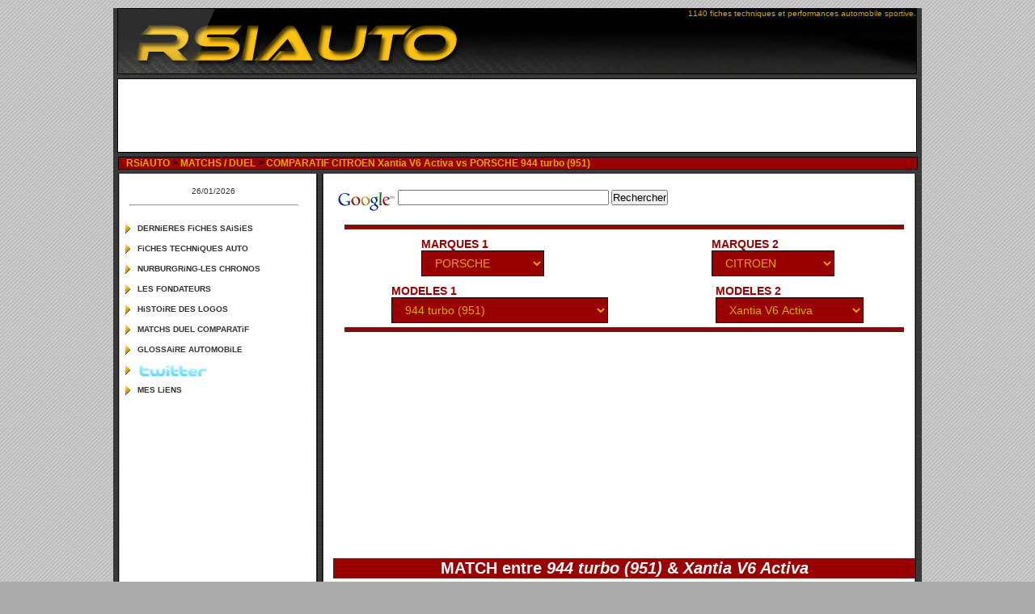

--- FILE ---
content_type: text/html; charset=UTF-8
request_url: https://www.rsiauto.fr/match-comparatif.php?model_id1=539&model_id2=150
body_size: 7034
content:
<!DOCTYPE html>
<html lang="fr">
<head>
<title>PORSCHE 944 turbo (951) vs CITROEN Xantia V6 Activa Match Duel Comparatif - RSIAUTO </title>
<meta name="description" content="Match PORSCHE 944 turbo (951) vs CITROEN Xantia V6 Activa. Comparez les fiches techniques et performances de vos voitures de sport pr&eacute;f&eacute;r&eacute;es" />
<meta name="Keywords" lang="fr" content="PORSCHE 944 turbo (951) vs CITROEN Xantia V6 Activa Match, Duel , Comparatif, auto, voiture, vehicule, fiche technique" />
<meta charset="UTF-8">
<meta name=viewport content="width=device-width, initial-scale=1">
<meta name="googlebot" content="index,follow,noodp" />
<meta name="robots" content="all,index,follow" />
<meta name="msnbot" content="all,index,follow" />
<meta http-equiv="imagetoolbar" content="no" />	
<meta name="date" content="2001-02-13T18:20:15+01:00"/>
<meta name="author" content="Remi Sitnikow"/>
<link rel="shortcut icon" href="https://www.rsiauto.fr/favicon.ico"/>
<meta name="verify-v1" content="Xafr1khUahOogf2gbU6he+NKW7EcnKCp+6zxPhis6dI=" />
<link rel="alternate" type="application/rss+xml" title="les derni&egrave;res fiches techniques saisies" href="http://feedproxy.google.com/rsiauto-fiche-technique-auto-sportive/" />
<link rel="alternate" type="application/rss+xml" title="le top 30 des matchs automobiles" href="//www.rsiauto.fr/rss/match-rss.php" />
<meta property="og:title" content="PORSCHE 944 turbo (951) vs CITROEN Xantia V6 Activa Match Duel Comparatif - RSIAUTO" /><meta property="twitter:title" name="twitter:title" content="PORSCHE 944 turbo (951) vs CITROEN Xantia V6 Activa Match Duel Comparatif - RSIAUTO" />
<meta property="og:type" content="website" />
<meta property="og:site_name" content="RSIAUTO" />
<meta property="twitter:site" name="twitter:site" content="@rsiauto">
<meta property="twitter:creator" name="twitter:creator" content="@rsiauto">


<meta property="og:description" content="Match PORSCHE 944 turbo (951) vs CITROEN Xantia V6 Activa. Comparez les fiches techniques et performances de vos voitures de sport pr&eacute;f&eacute;r&eacute;es" />
<meta property="twitter:description" name="twitter:description" content="Match PORSCHE 944 turbo (951) vs CITROEN Xantia V6 Activa. Comparez les fiches techniques et performances de vos voitures de sport pr&eacute;f&eacute;r&eacute;es" />
<meta property="og:locale" content="fr" />
<meta property="og:url" content="//www.rsiauto.fr/comparatif-porsche-944-turbo-(951)-vs-citroen-xantia-v6-activa-539-150.php" />
<link rel="canonical" href="//www.rsiauto.fr/comparatif-porsche-944-turbo-(951)-vs-citroen-xantia-v6-activa-539-150.php" />
<link rel="alternate" hreflang="en" href="http://www.rsiauto.com/match-comparatif.php?model_id1=539&model_id2=150" />


<!-- Google tag (gtag.js) -->
<script async src="https://www.googletagmanager.com/gtag/js?id=G-HMYL2W8J6B"></script>
<script>
  window.dataLayer = window.dataLayer || [];
  function gtag(){dataLayer.push(arguments);}
  gtag('js', new Date());

  gtag('config', 'G-HMYL2W8J6B');
</script><link rel="stylesheet" href="//www.rsiauto.fr/styles/2019/rsiauto.css"/>
<link rel="stylesheet" href="//www.rsiauto.fr/styles/2019/match.css"/>




<script type="application/ld+json">
{
  "@context": "https://schema.org",
  "@type": "BreadcrumbList",
  "itemListElement": [{
    "@type": "ListItem",
    "position": 1,
    "item": {
      "@id": "//www.rsiauto.fr/",
      "name": "RSiAUTO"     
    }
  },{
    "@type": "ListItem",
    "position": 2,
    "item": {
      "@id": "//www.rsiauto.fr/match-comparatif.php",
      "name": "Comparatif automobile sportive"    
    }
  }
  ,
  {
    "@type": "ListItem",
    "position": 3,
    "item": {
      "@id": "PORSCHE 944 turbo (951) VS CITROEN Xantia V6 Activa",
      "name": "//www.rsiauto.fr/comparatif-porsche-944-turbo-(951)-vs-citroen-xantia-v6-activa-539-150.php"
    }
  }
    
  ]
}
</script>


</head>
<body>
	<script type="text/javascript">
  var _gaq = _gaq || [];
  _gaq.push(['_setAccount', 'UA-1509738-2']);
  _gaq.push(['_trackPageview']);

  (function() {
    var ga = document.createElement('script'); ga.type = 'text/javascript'; ga.async = true;
    ga.src = ('https:' == document.location.protocol ? 'https://ssl' : 'http://www') + '.google-analytics.com/ga.js';
    var s = document.getElementsByTagName('script')[0]; s.parentNode.insertBefore(ga, s);
  })();
</script><div id="conteneur">
<div id="top">1140 fiches techniques et performances automobile sportive.</div>
<div id="pubHaut"><script async src="//pagead2.googlesyndication.com/pagead/js/adsbygoogle.js"></script>
<!-- RSIAUTO_TOP -->
<ins class="adsbygoogle"
     style="display:block"
     data-ad-client="ca-pub-5420900155188152"
     data-ad-slot="4987796525"
     data-ad-format="horizontal"
></ins>
<script>
(adsbygoogle = window.adsbygoogle || []).push({});
</script>
</div>
<div id="ariane">&nbsp;&nbsp;<span><a href="//www.rsiauto.fr/"  title="Accueil"> RSiAUTO </a> > </span><a href="//www.rsiauto.fr/match-comparatif.php" title="Comparatif automobile sportive "><strong>MATCHS / DUEL</strong></a> > <a href="//www.rsiauto.fr/comparatif-porsche-944-turbo-(951)-vs-citroen-xantia-v6-activa-539-150.php"  title="PORSCHE 944 turbo (951) VS CITROEN Xantia V6 Activa " > COMPARATIF CITROEN Xantia V6 Activa vs PORSCHE 944 turbo (951) </a></div>
<div id="centre">
<div id="colCentre">		
<br/>
<!-- Search Google -->
<div style="text-align: center" id="search">
<form method="get" action="http://www.rsiauto.fr/result-search.php" target="_top">
<table bgcolor="#ffffff">
<tr><td nowrap="nowrap" valign="top" align="left" height="32">
<a href="http://www.google.com/">
<img src="http://www.google.com/logos/Logo_25wht.gif" border="0" alt="Google" align="middle"></img></a>
    <input type="hidden" name="cx" value="partner-pub-5420900155188152:2lfag46bj6" />
    <input type="hidden" name="ie" value="ISO-8859-1" />
    <input type="text" name="q" size="31" />
    <input type="hidden" name="cof" value="GALT:#CC0000;GL:1;DIV:#FFFFFF;VLC:7E3939;AH:center;BGC:FFFFFF;LBGC:FF3333;ALC:DFA702;LC:DFA702;T:000000;GFNT:7E3939;GIMP:7E3939;FORID:11"></input>
		<input type="submit" name="sa" value="Rechercher" />
</td></tr></table>
</form>
</div>
<!-- Search Google -->

<br/><hr class="long" /><br/>
<div id="match">
<div id="formulaire">
<form name="monform" method="get" action="match-comparatif.php">

<div id="marque">
	<div>
	    <label id="marque1label" for="marque1" class="lib" >MARQUES 1 </label>
	    <div>
	      	<select id="marque1" name="marq_id1" type="text" onChange="comboChange('lstModele1',this.options[this.options.selectedIndex].value)" tabindex="1">
	      		<option value="0">MARQUES 1</option>
 <option value="38" >AC</option><option value="32" >ALFA-ROMEO</option><option value="37" >ALPINE</option><option value="27" >ASTON MARTIN</option><option value="17" >AUDI</option><option value="19" >BENTLEY</option><option value="7" >BMW</option><option value="28" >BUGATTI</option><option value="48" >CHEVROLET</option><option value="5" >CITROEN</option><option value="44" >DE TOMASO</option><option value="50" >DODGE</option><option value="1" >FERRARI</option><option value="11" >FIAT</option><option value="20" >FORD</option><option value="43" >HOMMELL</option><option value="22" >HONDA</option><option value="55" >HYUNDAI</option><option value="47" >INFINITI</option><option value="14" >JAGUAR</option><option value="54" >KOENIGSEGG</option><option value="8" >LAMBORGHINI</option><option value="16" >LANCIA</option><option value="46" >LEXUS</option><option value="15" >LOTUS</option><option value="34" >MASERATi</option><option value="40" >MAYBACH</option><option value="35" >MAZDA</option><option value="36" >Mc LAREN</option><option value="6" >MERCEDES</option><option value="39" >MG</option><option value="42" >MINI</option><option value="31" >MITSUBISHI</option><option value="24" >NISSAN</option><option value="13" >OPEL</option><option value="52" >PAGANI</option><option value="4" >PEUGEOT</option><option value="53" >PGO</option><option value="2" selected>PORSCHE</option><option value="3" >RENAULT</option><option value="18" >ROLLS-ROYCE</option><option value="12" >ROVER</option><option value="30" >SAAB</option><option value="10" >SEAT</option><option value="21" >SKODA</option><option value="41" >SMART</option><option value="25" >SUBARU</option><option value="51" >SUZUKI</option><option value="23" >TOYOTA</option><option value="45" >TVR</option><option value="33" >VENTURI</option><option value="9" >VOLKSWAGEN</option><option value="29" >VOLVO</option>			</select>
		</div>
	</div>
	<div>
	    <label id="marque2label" for="marque2" class="lib"  >MARQUES 2</label>
		<div>
			<select name="marq_id2" id="marque2"  onChange="comboChange('lstModele2',this.options[this.options.selectedIndex].value)">
			<option value="0">MARQUES 2</option>
						<option value="38">AC</option> 				
						<option value="32">ALFA-ROMEO</option> 				
						<option value="37">ALPINE</option> 				
						<option value="27">ASTON MARTIN</option> 				
						<option value="17">AUDI</option> 				
						<option value="19">BENTLEY</option> 				
						<option value="7">BMW</option> 				
						<option value="28">BUGATTI</option> 				
						<option value="48">CHEVROLET</option> 				
						<option value="5"selected>CITROEN</option> 				
						<option value="44">DE TOMASO</option> 				
						<option value="50">DODGE</option> 				
						<option value="1">FERRARI</option> 				
						<option value="11">FIAT</option> 				
						<option value="20">FORD</option> 				
						<option value="43">HOMMELL</option> 				
						<option value="22">HONDA</option> 				
						<option value="55">HYUNDAI</option> 				
						<option value="47">INFINITI</option> 				
						<option value="14">JAGUAR</option> 				
						<option value="54">KOENIGSEGG</option> 				
						<option value="8">LAMBORGHINI</option> 				
						<option value="16">LANCIA</option> 				
						<option value="46">LEXUS</option> 				
						<option value="15">LOTUS</option> 				
						<option value="34">MASERATi</option> 				
						<option value="40">MAYBACH</option> 				
						<option value="35">MAZDA</option> 				
						<option value="36">Mc LAREN</option> 				
						<option value="6">MERCEDES</option> 				
						<option value="39">MG</option> 				
						<option value="42">MINI</option> 				
						<option value="31">MITSUBISHI</option> 				
						<option value="24">NISSAN</option> 				
						<option value="13">OPEL</option> 				
						<option value="52">PAGANI</option> 				
						<option value="4">PEUGEOT</option> 				
						<option value="53">PGO</option> 				
						<option value="2">PORSCHE</option> 				
						<option value="3">RENAULT</option> 				
						<option value="18">ROLLS-ROYCE</option> 				
						<option value="12">ROVER</option> 				
						<option value="30">SAAB</option> 				
						<option value="10">SEAT</option> 				
						<option value="21">SKODA</option> 				
						<option value="41">SMART</option> 				
						<option value="25">SUBARU</option> 				
						<option value="51">SUZUKI</option> 				
						<option value="23">TOYOTA</option> 				
						<option value="45">TVR</option> 				
						<option value="33">VENTURI</option> 				
						<option value="9">VOLKSWAGEN</option> 				
						<option value="29">VOLVO</option> 				
						</select>
		</div>
	</div>
</div>


<div id="model">
	<div>
	   	 <label id="modele1label" for="lstModele1" class="lib" >MODELES 1</label>
		<div>
			<select name="model_id1" id="lstModele1" onChange="afficheModel()">
			<option value="0">MODELES 1 </option>
						<option value="" ></option>			 				
						<option value="338" >356 A Carrera 1500 GS-GT</option>			 				
						<option value="337" >550 Spyder</option>			 				
						<option value="1218" >718 Boxster</option>			 				
						<option value="1219" >718 Boxster S</option>			 				
						<option value="1279" >718 Cayman GT4</option>			 				
						<option value="1278" >718 Spyder</option>			 				
						<option value="1049" >911 (901)</option>			 				
						<option value="773" >911 Carrera (964)</option>			 				
						<option value="988" >911 Carrera (991)</option>			 				
						<option value="1208" >911 Carrera (991.2)</option>			 				
						<option value="775" >911 Carrera (993)</option>			 				
						<option value="101" >911 Carrera (996)</option>			 				
						<option value="786" >911 Carrera (996-2001)</option>			 				
						<option value="452" >911 Carrera (997)</option>			 				
						<option value="635" >911 Carrera (997-2008)</option>			 				
						<option value="758" >911 Carrera 2.7 RS</option>			 				
						<option value="788" >911 Carrera 3.2</option>			 				
						<option value="1083" >911 Carrera 4 (991)</option>			 				
						<option value="650" >911 Carrera 4 (997-2008)</option>			 				
						<option value="963" >911 Carrera 4 GTS</option>			 				
						<option value="964" >911 Carrera 4 GTS PDK</option>			 				
						<option value="1082" >911 Carrera 4S (991)</option>			 				
						<option value="315" >911 Carrera 4S (996)</option>			 				
						<option value="506" >911 Carrera 4S (997)</option>			 				
						<option value="583" >911 Carrera 4S (997) Tequipement</option>			 				
						<option value="651" >911 Carrera 4S (997-2008)</option>			 				
						<option value="104" >911 Carrera Cab (996)</option>			 				
						<option value="1018" >911 Carrera Cabriolet (991)</option>			 				
						<option value="888" >911 Carrera GTS</option>			 				
						<option value="1175" >911 Carrera GTS (991) PDK</option>			 				
						<option value="774" >911 Carrera RS 3.6 (964)</option>			 				
						<option value="987" >911 Carrera S (991)</option>			 				
						<option value="781" >911 Carrera S (993)</option>			 				
						<option value="453" >911 Carrera S (997)</option>			 				
						<option value="636" >911 Carrera S (997-2008)</option>			 				
						<option value="1019" >911 Carrera S Cabriolet (991)</option>			 				
						<option value="896" >911 E 2.4 (911)</option>			 				
						<option value="108" >911 GT1 (996)</option>			 				
						<option value="313" >911 GT2 (993)</option>			 				
						<option value="314" >911 GT2 (996)</option>			 				
						<option value="573" >911 GT2 (997)</option>			 				
						<option value="863" >911 GT2 RS</option>			 				
						<option value="1252" >911 GT2 RS (991)</option>			 				
						<option value="1123" >911 GT3 (991)</option>			 				
						<option value="1256" >911 GT3 (991.2)</option>			 				
						<option value="316" >911 GT3 (996)</option>			 				
						<option value="507" >911 GT3 (997)</option>			 				
						<option value="709" >911 GT3 (997) 3.8</option>			 				
						<option value="418" >911 GT3 2003</option>			 				
						<option value="754" >911 GT3 RS (2009)</option>			 				
						<option value="1186" >911 GT3 RS (991)</option>			 				
						<option value="441" >911 GT3 RS (996)</option>			 				
						<option value="559" >911 GT3 RS (997)</option>			 				
						<option value="958" >911 GT3 RS 4.0</option>			 				
						<option value="1237" >911 R</option>			 				
						<option value="776" >911 RS 3.8 (993)</option>			 				
						<option value="787" >911 S 2.4 (911)</option>			 				
						<option value="772" >911 Speedster</option>			 				
						<option value="889" >911 Speedster (997)</option>			 				
						<option value="759" >911 Sport Classic</option>			 				
						<option value="782" >911 Targa (996)</option>			 				
						<option value="1159" >911 targa 4 (991)</option>			 				
						<option value="1158" >911 targa 4S (991)</option>			 				
						<option value="1213" >911 Turbo (911.2)</option>			 				
						<option value="1133" >911 Turbo (991)</option>			 				
						<option value="783" >911 Turbo (993)</option>			 				
						<option value="785" >911 Turbo (996)</option>			 				
						<option value="508" >911 Turbo (997)</option>			 				
						<option value="792" >911 Turbo (997-2009)</option>			 				
						<option value="777" >911 Turbo 3.0 (930)</option>			 				
						<option value="778" >911 Turbo 3.3 (930)</option>			 				
						<option value="779" >911 Turbo 3.3 (965)</option>			 				
						<option value="780" >911 Turbo 3.6 (965)</option>			 				
						<option value="557" >911 Turbo Cab (997)</option>			 				
						<option value="794" >911 Turbo Cabriolet (997-2009)</option>			 				
						<option value="1215" >911 Turbo S (911.2)</option>			 				
						<option value="1134" >911 Turbo S (991)</option>			 				
						<option value="784" >911 Turbo S (993)</option>			 				
						<option value="862" >911 Turbo S (997)</option>			 				
						<option value="1052" >912</option>			 				
						<option value="1059" >914</option>			 				
						<option value="1140" >918 Spyder</option>			 				
						<option value="1058" >924</option>			 				
						<option value="818" >928 GT</option>			 				
						<option value="816" >928 GTS</option>			 				
						<option value="100" >928 S4</option>			 				
						<option value="102" >944 S2</option>			 				
						<option value="539" selected>944 turbo (951)</option>			 				
						<option value="251" >959</option>			 				
						<option value="103" >Boxster</option>			 				
						<option value="1020" >Boxster (2009)</option>			 				
						<option value="1021" >Boxster (981)</option>			 				
						<option value="487" >Boxster 2.7 (2004)</option>			 				
						<option value="569" >Boxster 2.7 (2007)</option>			 				
						<option value="1189" >Boxster GTS (981)</option>			 				
						<option value="1023" >Boxster PDK (981)</option>			 				
						<option value="254" >Boxster S</option>			 				
						<option value="489" >Boxster S (2004)</option>			 				
						<option value="722" >Boxster S (2009)</option>			 				
						<option value="1022" >Boxster S (981)</option>			 				
						<option value="723" >Boxster S PDK (2009)</option>			 				
						<option value="1024" >Boxster S PDK (981)</option>			 				
						<option value="627" >Boxster S RS 60 Spyder</option>			 				
						<option value="801" >Boxster Spyder</option>			 				
						<option value="410" >Carrera Gt</option>			 				
						<option value="904" >Cayenne (958)</option>			 				
						<option value="905" >Cayenne Diesel (958)</option>			 				
						<option value="813" >Cayenne GTS</option>			 				
						<option value="1054" >Cayenne GTS (958)</option>			 				
						<option value="906" >Cayenne S (958)</option>			 				
						<option value="1089" >Cayenne S Diesel</option>			 				
						<option value="907" >Cayenne S Hybrid (958)</option>			 				
						<option value="360" >Cayenne turbo</option>			 				
						<option value="903" >Cayenne turbo (958)</option>			 				
						<option value="814" >Cayenne turbo S</option>			 				
						<option value="1095" >Cayenne turbo S (958)</option>			 				
						<option value="691" >Cayman (2009)</option>			 				
						<option value="1108" >Cayman (981)</option>			 				
						<option value="690" >Cayman (987)</option>			 				
						<option value="1183" >Cayman GT4</option>			 				
						<option value="1188" >Cayman GTS (981)</option>			 				
						<option value="692" >Cayman PDK (2009)</option>			 				
						<option value="1106" >Cayman PDK (981)</option>			 				
						<option value="908" >Cayman R</option>			 				
						<option value="693" >Cayman S (2009)</option>			 				
						<option value="1107" >Cayman S (981)</option>			 				
						<option value="509" >Cayman S (987)</option>			 				
						<option value="694" >Cayman S PDK (2009)</option>			 				
						<option value="1105" >Cayman S PDK (981)</option>			 				
						<option value="678" >Cayman S Sport</option>			 				
						<option value="1212" >Macan GTS</option>			 				
						<option value="1161" >Macan S</option>			 				
						<option value="1162" >Macan S Diesel</option>			 				
						<option value="1160" >Macan turbo</option>			 				
						<option value="869" >Panamera</option>			 				
						<option value="1011" >Panamera Diesel</option>			 				
						<option value="1010" >Panamera GTS</option>			 				
						<option value="739" >Panamera S</option>			 				
						<option value="744" >Panamera Turbo</option>			 				
						<option value="953" >Panamera Turbo S</option>			 				
						<option value="1147" >Panamera Turbo S (2014)</option>			 				
			</select>
		</div>
	</div>
	<div>
	    <label id="modele2label" for="lstModele2" class="lib">MODELES 2</label>
	    <div>
			<select name="model_id2" id="lstModele2" onChange="afficheModel()">
			<option value="0">MODELES 2</option>
						<option value="" ></option>			 				
						<option value="1007" >AX Sport</option>			 				
						<option value="985" >BX 4TC</option>			 				
						<option value="809" >BX GTI 16 Soupapes</option>			 				
						<option value="808" >BX Sport</option>			 				
						<option value="474" >C2 VTR</option>			 				
						<option value="477" >C2 VTS</option>			 				
						<option value="491" >C4 VTS</option>			 				
						<option value="516" >C6 V6 HDi 208 FAP</option>			 				
						<option value="156" >CX 25 GTI Turbo 2</option>			 				
						<option value="155" >DS 21 Pallas</option>			 				
						<option value="811" >DS3 1.6THP</option>			 				
						<option value="819" >DS3-R</option>			 				
						<option value="973" >DS4 THP 200</option>			 				
						<option value="1043" >DS4-R</option>			 				
						<option value="1047" >DS5 1.6 THP 200</option>			 				
						<option value="1050" >DS5 hybrid4</option>			 				
						<option value="152" >Saxo VTS</option>			 				
						<option value="1113" >SM</option>			 				
						<option value="147" >SM inject elec</option>			 				
						<option value="807" >Visa Chrono</option>			 				
						<option value="806" >Visa GTi</option>			 				
						<option value="150" selected>Xantia V6 Activa</option>			 				
						<option value="151" >Xsara Coupé 2.0i 16v</option>			 				
						<option value="149" >ZX 16v</option>			 				
			</select>
	    </div>
	</div>
</div>
</form>
</div>
	
<br/><hr class="long" /><br/>




<div id="pub">
<script async src="//pagead2.googlesyndication.com/pagead/js/adsbygoogle.js"></script>
<!-- RSIAUTO_INTER_FICHE -->
<ins class="adsbygoogle"
     style="display:block"
     data-ad-client="ca-pub-5420900155188152"
     data-ad-slot="7963112522"
     data-ad-format="auto"></ins>
<script>
(adsbygoogle = window.adsbygoogle || []).push({});
</script>

</div>


<div id="description">
 <h1>MATCH entre <i>944 turbo (951)</i> & <i>Xantia V6 Activa</i></h1>
<div id="visuel">	 
	<div class="col1"><img src="//www.rsiauto.fr/pictos/drapeau.gif" width="150" /></div>
	<div class="col2"><a title="fiche technique : PORSCHE 944 turbo (951)" alt="fiche technique:PORSCHE 944 turbo (951)" href="//www.rsiauto.fr/porsche/944-turbo-(951)-539.php"><img src="//www.rsiauto.fr/images/PORSCHE/944-turbo-(951)/944-turbo-(951)-1.jpg" /></a></div>
	<div class="col3"><a title="fiche technique : CITROEN Xantia V6 Activa" alt="fiche technique:CITROEN Xantia V6 Activa" href="//www.rsiauto.fr/citroen/xantia-v6-activa-150.php"><img src="//www.rsiauto.fr/images/CITROEN/Xantia-V6-Activa/Xantia-V6-Activa-1.jpg" /></a></div>
</div>		
<h2>Moteur</h2> 
<div>	
	<div class="col1">Type (nb de cylindres)</div>
	<div class="col2">4 en ligne</div>
	<div class="col3">V6</div>
</div>

<div>	
	<div class="col1">Materiaux (bloc/culasse)</div>
	<div class="col2">Alliage léger / Alliage léger</div>
	<div class="col3">Alliage léger / Alliage léger</div>
</div>


<div>	
	<div class="col1">Nbre de soupapes par cylindre</div>
	<div class="col2">2</div>
	<div class="col3"><mark>4</mark></div>
</div>
<div>	
	<div class="col1">Distribution (entrainement)</div>
	<div class="col2">1 ACT</div>
	<div class="col3">2 x 2 ACT (courroie)</div>
</div>
<div>	
	<div class="col1">Alimentation allumage (entrainement)</div>
	<div class="col2">Injection électronique Bosch Motronoic</div>
	<div class="col3">Gestion electronique intégrale Bosch motronic MP70</div>
</div>
<div>	
	<div class="col1">Suralimentation</div>
	<div class="col2">1 turbo KKK +  échangeur air/air (0.7 bar) </div>
	<div class="col3">Non</div>
</div>
<div>	
	<div class="col1">Cylindr&eacute;e (cm3)</div>
	<div class="col2 ">2479</div>
	<div class="col3 ">2946</div>
</div>
<div>	
	<div class="col1">Al&eacute;sage x course (mm)</div>
	<div class="col2">100 x 78.9</div>
	<div class="col3">87 x 82.6</div>
</div>
<div>	
	<div class="col1">Rapport volum&eacute;trique (mm)</div>
	<div class="col2">8</div>
	<div class="col3">10.5</div>
</div>

<div>	
	<div class="col1">Puissance maxi (ch &agrave; tr/min)</div>
	<div class="col2"><mark>220 &agrave; 5800</mark></div>
	<div class="col3">194 &agrave; 5750</div>
</div>
<div>	
	<div class="col1">R&eacute;gime maximun (tr/min)</div>
	<div class="col2">6500</div>
	<div class="col3">6500</div>
</div>
<div>	
	<div class="col1">Puissance au litre (ch)</div>
	<div class="col2"><mark>88.7</mark></div>
	<div class="col3">65</div>
</div>
<div>	
	<div class="col1">Couple maxi (mkg &agrave; tr/min)</div>
	<div class="col2"><mark>33.6 a 3 500</mark></div>
	<div class="col3">27.7 a 4000</div>
</div>

<div>	
	<div class="col1">Couple au litre (mkg)</div>
	<div class="col2"><mark>13.5</mark></div>
	<div class="col3">9.4</div>
</div>
</div>
<div id="perf">

	<h2>Transmission-Carrosserie-Chassis</h2>
<div>	
	<div class="col1">Cx</div>
	<div class="col2"><mark>0.33</mark></div>
	<div class="col3">0.34</div>
</div>

<div>	
	<div class="col1">Nombre de Vitesse</div>
	<div class="col2">5</div>
	<div class="col3">5</div>
</div>


<div>	
	<div class="col1">Transmission</div>
	<div class="col2">Propulsion</div>
	<div class="col3">Traction</div>
</div>
<div>	
	<div class="col1">Antiblocage</div>
	<div class="col2">En Série</div>
	<div class="col3">Teves en série</div>
</div>
<h2>Poids</h2>
<div>	
	<div class="col1">Poids (kg)</div>
	<div class="col2"><mark>1370</mark></div>
	<div class="col3">1496</div>
</div>
 <div>	
	<div class="col1">R&eacute;partition AV/AR (kg)</div>
	<div class="col2"><mark></mark></div>
	<div class="col3">966 / 530</div>
</div>

 <div>	
	<div class="col1">Rapport poids/puissance (kg/ch)</div>
	<div class="col2"><mark>6.2</mark></div>
	<div class="col3">7.7</div>
</div>

<h2>Performances</h2>
 <div>	
	<div class="col1">vitesse maximum</div>
	<div class="col2"><mark>245</mark></div>
	<div class="col3">237</div>
</div>
<h3>D&eacute;part arr&ecirc;t&eacute;</h3>
 <div>	
	<div class="col1">0 à 100 km/h</div>
	<div class="col2"><mark>6.4</mark></div>
	<div class="col3">8.4</div>
</div>
 <div>	
	<div class="col1">400 mètres DA</div>
	<div class="col2"><mark>14.5</mark></div>
	<div class="col3">16.1</div>
</div>
 <div>	
	<div class="col1">1000 mètres DA</div>
	<div class="col2"><mark>26.6</mark></div>
	<div class="col3">28.9</div>
</div>
<h3>Reprises</h3>
 <div>	
	<div class="col1">100 à 140 km/h en 4°</div>
	<div class="col2">-</div>
	<div class="col3">8.4</div>
</div>
 <div>	
	<div class="col1">100 à 140 km/h en 5°</div>
	<div class="col2">-</div>
	<div class="col3">12</div>
</div>
<h3>Freinage</h3>
 <div>	
	<div class="col1">160 à 0 km/h</div>
	<div class="col2">-</div>
	<div class="col3">109</div>
</div>
 	

</div>
</div>
</div>
<!-- Fin Div colCentre -->
<div id="colGauche"><div id="menu">
&nbsp;<br/>
26/01/2026&nbsp;<br/>&nbsp;<hr/>
&nbsp;<br/>
&nbsp;<br/>
<ul>
<li><a href="//www.rsiauto.fr/nouvelles-fiches-techniques.php" title="Nouvelles fiches techniques automobiles sportives"><strong>DERNiERES FiCHES SAiSiES</strong></a></li>
<li><a href="//www.rsiauto.fr/marques-automobiles.php" title="Toutes les fiches techniques"><strong>FiCHES TECHNiQUES AUTO</strong></a></li>
<li><a href="//www.rsiauto.fr/nurburgring-chronos.php" title="Temps au tour sur le circuit du Nurburgring (Nordschleife)"><strong>NURBURGRiNG-LES CHRONOS</strong></a></li>
<li><a href="//www.rsiauto.fr/les-grands-hommes-du-monde-automobile.php" title="Les Hommes &agrave; l'origines des marques automobile"><strong>LES FONDATEURS</strong></a></li>
<li><a href="//www.rsiauto.fr/logo-des-marques-automobile.php" title="Les logos des marques automobiles ont leur histoire"><strong>HiSTOiRE DES LOGOS</strong></a></li>
<li><a href="//www.rsiauto.fr/match-comparatif.php" title="Comparatif automobile sportive"><strong>MATCHS DUEL COMPARATiF</strong></a></li>
<li><a href="//www.rsiauto.fr/glossaire-mecanique.php" title="Glossaire automobile et m�canique"><strong>GLOSSAiRE AUTOMOBiLE</strong></a></li>
<li><a href="http://twitter.com/rsiauto/"  rel="nofollow" target ="_blank" title="Pour connaitre toutes les fiches technique automobile suivez Rsiauto sur twitter" ><img src="//www.rsiauto.fr/pictos/menu_twitter.gif" alt="Pour connaitre toutes les fiches technique automobile suivez Rsiauto sur twitter" width="88" height="25"/></a></li>
<li><a href="//www.rsiauto.fr/liens-automobiles.php" title="mes liens automobiles"><strong>MES LiENS</strong></a></li>
</ul>
<br/><script async src="//pagead2.googlesyndication.com/pagead/js/adsbygoogle.js"></script>
<!-- 160x600 VERTICAL -->
<ins class="adsbygoogle"
     style="display:inline-block;width:160px;height:600px"
     data-ad-client="ca-pub-5420900155188152"
     data-ad-slot="9432548233"></ins>
<script>
(adsbygoogle = window.adsbygoogle || []).push({});
</script>
</div>
</div>
<hr class='separation' />
</div>
<!-- Fin Div centre -->
	<div id="bottom">&nbsp;</div>
	<div id="footer">Version 3.1 - Développé par <a href="//www.rsiauto.fr/contact-rsiauto.php" rel="nofollow">Rémi Sitnikow</a> - Mise en ligne le 2 Mars 2002	</div>
</div>	
<!-- Fin Div Conteneur -->
</body>
<script  type="text/javascript" src="//www.rsiauto.fr/javascript/mootools-1.1.js" ></script>
<script  type="text/javascript" src="//www.rsiauto.fr/javascript/match.js"></script>
<script>
	function afficheModel(){
		
		if(document.monform.model_id1.value != "0" && document.monform.model_id2.value != "0" ){
			
			var mar1 = document.monform.marq_id1.options[document.monform.marq_id1.selectedIndex].text;
			var mar2 = document.monform.marq_id2.options[document.monform.marq_id2.selectedIndex].text;

			var model1 = document.monform.model_id1.options[document.monform.model_id1.selectedIndex].text;
			var model2 = document.monform.model_id2.options[document.monform.model_id2.selectedIndex].text;
			var _url = mar1+"-"+model1+"-vs-"+mar2+"-"+model2+"-"+document.monform.model_id1.value+"-"+document.monform.model_id2.value;
			
			while (_url.indexOf(" ") != -1){
				_url = _url.replace(" ", "-");
			}

			while (_url.indexOf("\E9") != -1){
				_url = _url.replace("\E9", "e"); 	
				
			}

			while (_url.indexOf("é") != -1){
				_url = _url.replace("é", "e"); 	
				
			}
			
			while (_url.indexOf("ü") != -1){
				_url = _url.replace("ü", "u"); 	
				
			}
			while (_url.indexOf("/") != -1){
				_url = _url.replace("/", "_"); 	
				
			}
		
			document.location.href="//www.rsiauto.fr/comparatif-"+_url.toLowerCase()+ ".php";
		}
	 }
</script>



</html>



--- FILE ---
content_type: text/html; charset=utf-8
request_url: https://www.google.com/recaptcha/api2/aframe
body_size: 270
content:
<!DOCTYPE HTML><html><head><meta http-equiv="content-type" content="text/html; charset=UTF-8"></head><body><script nonce="t-FVHGSWUN98SqlNkPvVKQ">/** Anti-fraud and anti-abuse applications only. See google.com/recaptcha */ try{var clients={'sodar':'https://pagead2.googlesyndication.com/pagead/sodar?'};window.addEventListener("message",function(a){try{if(a.source===window.parent){var b=JSON.parse(a.data);var c=clients[b['id']];if(c){var d=document.createElement('img');d.src=c+b['params']+'&rc='+(localStorage.getItem("rc::a")?sessionStorage.getItem("rc::b"):"");window.document.body.appendChild(d);sessionStorage.setItem("rc::e",parseInt(sessionStorage.getItem("rc::e")||0)+1);localStorage.setItem("rc::h",'1769474369839');}}}catch(b){}});window.parent.postMessage("_grecaptcha_ready", "*");}catch(b){}</script></body></html>

--- FILE ---
content_type: text/css
request_url: https://www.rsiauto.fr/styles/2019/rsiauto.css
body_size: 7910
content:
*, body, div, ul, li, a, h1, h2, h3, form {padding:0; margin:0;}

body {
position:relative;
margin: 0 auto 0 auto;
text-align:justify;  
font-size: 10px;                      
font-family:Verdana,Arial,sans-serif;
background:#aaaaaa url(images/font.gif);
 }
 
 
h1 {
font-weight: bold;
font-size: 20px; 
color:#990000;
}

h2 {
	 color: #5B5978; font-weight: bold; font-size: 16px
}

h3 {
	color: #ffffff; font-weight: bold; font-size: 16px
}

h4{
	color: #DFA702; 
	font-family: 	Haettenschweiler, Verdana; 
	font-size: 120px
} 
 

th  {
	color:#990000;
	font-family: Verdana, Arial, Helvetica, sans-serif;	
	font-weight: bold; 
	font-size: 10px;
	text-align: left;
}

.separation{
clear:both;
visibility:hidden;
}

a {
	color: #990000; text-decoration: none; 
}
a:hover {
	color: #5B5978; text-decoration: underline;	
}

 
#conteneur{
padding: 0 0 0 0;
margin: 10px auto 10px auto; 
width:1000px;
text-align:center; 
background:#ffffff url(images/bkg.gif);
}


#top
{
width:987px;
height:80px;
margin: 5px 0 5px 5px;
text-align:right;
background-color: #000000;
color: #DFA702; text-decoration: none; 
border: 1px solid #000000;
padding: 0 0 0 0;
background:#000000 url(images/carbone.jpg) left top no-repeat;
}

#topGauche
{
float:left;
width:49%;
margin: 0 0 5px 5px;
text-align:left;
color: #DFA702; text-decoration: none; 
padding: 0 0 0 0;
}	

#topDroit2
{
float:right;
width:48%;
margin: 0 0 5px 5px;
text-align:right;
color: #DFA702; text-decoration: none; 
padding: 0 0 0 0;
}	


#pubHaut
{
width:987px;
height:90px;
margin: 5px 0 5px 5px;
background-color: #FFFFFF;
border: 1px solid #000000;
padding: 0 0 0 0;
}	

#ariane
{
width: 987px;
text-align:left;
margin: 0 0 0 6px;
border: 1px solid #000000;
padding: 0 0 0 0;
background-color:#990000;
text-decoration: none;
font-size: 12px;
font-weight: bold;
}	

#ariane a {
	color: #DFA702; text-decoration: none; 
}
#ariane a:hover {
	color: #333333; text-decoration: underline;	
}

#topDroit #flag {
float:right;
height:16px;
margin: 0 0 0 0;
padding: 0 0 0 0;
}

#ariane h1 { 
display: inline;
text-decoration: none;
font-size: 12px;
font-weight: bold;
color:#000000;
}

#ariane h2 { 
display: inline;
text-decoration: none;
font-size: 12px;
font-weight: bold;
color:#000000;
}

#ariane h3 { 
display: inline;
text-decoration: none;
font-size: 12px;
font-weight: bold;
color:#000000;
}

#centre{
width: 1000px;
margin: 5px 0 5px 0;
padding: 0 0 0 0;
background:#ffffff url(images/font_block.jpg) top repeat;
}
#colGauche{
width: 235px;
float:left;
margin: 5px 5px 5px 5px;
padding: 0 0 0 0;
color:#333333;
display:inline;
}
#colCentre{
width: 718px;

margin: 5px 10px 5px 3px;
padding: 0 0 0 0;
float:right;
color:#333333;
text-align: center;
display:inline;
}

#colCentre hr {
width:80%;
color: #990000;
background-color: #990000;
height: 4px;
margin-left: auto;
margin-right: auto;
float:left;
}

#colCentre hr.long {
width:96%;
color: #990000;
background-color: #990000;
margin-right: 2%;
margin-left: 2%;
border: #333333 1px solid; 
float:left;
}



#footer
{
width: 987px;
margin : 0 0 0 6px;
border: 1px solid #000000;
padding: 0 0 0 0;
background-color:#990000;
}

#amietpart
{
margin : 0 0 10px 0;
}

#footer a {
color: #DFA702; text-decoration: none; 
}
#footer a:hover {
color: #333333; text-decoration: underline;	
}
#amietpart a {
color: #FCFCFC; text-decoration: none; 
}
#amietpart a:hover  {
color: #F0F0F0; text-decoration: underline;	
}

#bottom
{
width: 1000px;
margin: 0 0 0 0;
padding: 0 0 0 0;
}

#menu {float:left;
margin-left: 5px;
margin-right: 0px;
width: 230px;
text-align:center;
padding: 0 0 0 0;
}

#menu div{margin-left: 5px; clear:both; float:none; text-align:center} 
#menu hr { clear:both;width:90%; margin-left: 10px; margin-right: 10px; }
#menu h1 { clear:both; }
#menu img { clear:both; float:none ; border:0; margin-top: 3px;margin-bottom: 3px;} 
#menu ul { list-style:none;}
#menu ul li{	
text-align: left;
margin : 0 0 5px 10px;
text-indent: 15px;
height: 20px;
font-family: Verdana, Arial, Helvetica, sans-serif;	
background:url(images/fleche.gif) no-repeat;
}
	
#menu ul li a{	
	color:#333333; text-decoration: none;
}
#menu ul li a:hover {
	color: #5B5978; text-decoration: underline;
}

#menu ul li img {	
 clear:both; float:none ; border:0; margin-top: -5px;margin-bottom: 5px;
}

#colGauche ul { list-style:none;}
#colGauche ul li{	
text-align: left;
margin : 0 0 5px 5px;
text-indent: 15px;
height: 20px;
font-family: Verdana, Arial, Helvetica, sans-serif;	
background:url(images/fleche.gif) no-repeat;
}
#colGauche div {margin-left: 5px; clear:both; float:none; text-align:center}
#colGauche ul li a{	
color:#333333; text-decoration: none;
}
#colGauche ul li a:hover {
color: #5B5978; text-decoration: underline;
}
#ami ul { list-style:none;}
#ami ul li{
text-indent: 5px;
height: 8px;
font-family: Verdana, Arial, Helvetica, sans-serif;	
background:none;
text-align: left;
margin : 3px 0 3px 5px;
padding:1px 1px 1px 1px;
color:#333;

}
#ami ul li a{	
	color:#990000;
	text-decoration: none;
}
#ami ul li a:hover {
	color: #5B5978;
	text-decoration: underline;
}

.home {
	font-size: 12px;
}

p.accroche   {
width:90%;
padding-right: 30px; padding-left: 30px;
	color:#333;
	font-family: Arial, Helvetica, sans-serif;
	font-weight: bold; 
	font-size: 14px;
	text-align : justify;
}

@media only screen and (min-device-width : 768px) and (max-device-width : 1024px) {
body {
	font-size: 16px;                      
	background:none;
	float: none;

 }

h1 {
	font-size: 24px; 
}

h2 {
	font-size: 20px
}

h3 {
	font-size: 20px
}

th {
	font-size: 14px;  
	font-weight: bold;
}


p.accroche   {
	font-size: 18px;
}


#footer,#centre,#corps,#pubHaut,#conteneur {
	width:98%;
}
#ariane {
	width:98%;
	font-size: 18px;
}

#colCentre {
	 margin-top: 0px; 
     float:left;
     width: 98%;
 } 
#rssnew { 
	max-width: none;
    width: 74%;
}
#rssnew ul li{ 	
	margin-left: 2px; 
	width: auto;
	height: auto;
}
#menu {display : none}
#centre { 
    background :none;
    background-color : white;
    margin-left: 6px;
}

#col0 {
	width: 48%;	
	float: left; 
	margin-right: 6px;
}
#col10 {
	 width: 48%;	
	float: right; 
	margin-right: 6px;
}
#search {display : none}

#top {
	font-size: 12px;
	width: 98%;
 }

 #bottom
{
	width:98%;
margin: 0 0 0 0;
padding: 0 0 0 0;
}

.home {
	font-size: 16px;
}

#carre {
float:right;
text-align: center;
width:auto;
margin : 0 0 0 0;
padding : 0 0 0 0;
display:inline;
}

#conteneur{
	padding: 0 0 0 0;
	margin: 10px auto 10px auto; 
	text-align:center; 
	background:#ffffff url(images/bkg.gif);
	}

}

@media screen and (min-device-width : 320px) and (max-device-width : 768px){	
body {
	font-size: 24px;                      
	background:none;
	float: none;
 }

#ariane h1 {
	font-size: 30px; 
}

h1 {
	font-size: 30px; 
}

h2, h3 {
	font-size: 28px;
}


td {
	font-size: 28px;  
}


p.accroche   {
	font-size: 22px;
	padding-left: 10px;
	width: 90%;
}

#top {
	width:98%;
	height: 65px;
	background-size: auto 100%;
	text-align: center;
	margin : 0 0 0 0;
}
#bottom
{
	width:98%;
margin: 0 0 0 0;
padding: 0 0 0 0;
}

#footer,#centre,#corps,#pubHaut{
	width:98%;
	margin-left: 2px;
	height: auto;
}

#conteneur {
/*	width:98%; */
	margin-left: 2px;
	height: auto;
	width:auto;
}

#pub,#produit,#search {
	display: none;
}

#ariane {
	width:98%;
	font-size: 40px;
}


#colCentre {
	 margin-top: 0px; 
     float:left;
     width: 98%;
 } 
#rssnew { 
	max-width: none;
    width: 100%;
}
#rssnew ul li{ 
	display: inline-block;
	margin-left: 2px; 
	font-size: 18px;
	width: 100%;
	height: auto;
}
#rssnew ul li a img {
	width: auto;
}

#menu {display : none;}

#centre { 
    background :none;
    background-color : #fff;
    margin-left: 2px;
}

#col0 {
	width: 100%;	
	float: left; 
	margin-right: 1px;
}
#col10 {
	 width: 100%;	
	float: right; 
	margin-right: 1px;
}

.home {
	font-size: 20px;
}


th a.home {
	font-size: 26px;
}
#conteneur{
	padding: 0 0 0 0;
	margin: 10px auto 10px auto; 
	text-align:center; 
	background:#ffffff url(images/bkg.gif);
	width:auto;
	}

}


--- FILE ---
content_type: text/css
request_url: https://www.rsiauto.fr/styles/2019/match.css
body_size: 2329
content:


label {
font-weight: bold; 

}

#match {
	float: left;
	width: 100%;
	padding: 0px;
	border: 0px solid #000000;
	text-align: left;
	
}


#marque{
	width: 100%;
	float: left;
	display: flex;
	justify-content: space-around;
	padding : 5px;
	font-size: 14px;
}

#model{
	width: 100%;
	float: left;
	display: flex;
	justify-content: space-around;
	padding : 5px;
	font-size: 14px;
}
#visuel {
	width: 100%;
	display: flex;
	justify-content: space-around;
}

#visuel img{
  width: 200px;
}


 #moteur, #perf{
	width: 100%;
	display: table;
	justify-content: space-around;
}

.col1{
	display: table-cell;
	width: 20%;
	min-width: 120px;
	color:#990000;
	font-weight: bold; 
	text-align: left;

}
.col2{
	display: table-cell;
	width: 40%;
	border-top: 1px solid #DDD;
}
.col3{
	 display: table-cell;
	width: 40%;
	border-top: 1px solid #DDD;
}



select {
	 border: #000000 1px solid;
	 padding: .375rem .75rem;
	 font-weight: 100; 
	 font-size: 14px;
	 color: #DFA702;
	 background-color: #990000
}

mark {
	text-decoration: none;
	background : #990000;
	color: #DFA702;
}


.lib   {
	color:#990000;
	font-weight: bold; 
}
h1,h2 {
	width: 100%;
	font-weight: bold;
	color: #FFFFFF;
	background-color: #990000;
	border: #333333 1px solid; 
	padding: 0px;
	text-align: center;
}

h3 {
	border: #333333 1px solid;
	border-collapse: collapse;
	background-color: #DFA702;
	font-weight: bold; 
	text-align:left;
	color: #333333;
}




#perf {float: left; 	margin: 0px; padding: 0px; text-align: center; width:100%;}
#description {float: left; 	margin: 0px; padding: 0px; text-align: center; width:100%;}

#description > div {
	width:100%;
	display: table;
	justify-content: space-around;
}
#perf > div {
	width:100%;
	display: table;
	justify-content: space-around;
}
#pub {float: left; margin: 0px 0px 0px 4px; padding: 0px; text-align:center; width:100%;}

.breve {
	font-weight: bold; 
	text-align:justify;
}

@media screen and (min-device-width : 320px) and (max-device-width : 768px){


	#visuel img{
	  width: 100%;
	}


	select {
		border: #000000 1px solid;
		padding: 2px;
		font-weight: 100; 
		font-size: 30px;
		color: #DFA702;
		background-color: #990000
   }
}

@media only screen and (min-device-width : 768px) and (max-device-width : 1024px) {
	#visuel img{
		width: 100%;
	  }

	  select {
		border: #000000 1px solid;
		padding: 2px;
		font-weight: 100; 
		font-size: 30px;
		color: #DFA702;
		background-color: #990000
   }
}

--- FILE ---
content_type: text/javascript
request_url: https://www.rsiauto.fr/javascript/mootools-1.1.js
body_size: 80114
content:
var MooTools={"version":1.1};
function $defined(_1){
return (_1!=undefined);
}
function $type(_2){
if(!$defined(_2)){
return false;
}
if(_2.htmlElement){
return "element";
}
var _3=typeof _2;
if(_3=="object"&&_2.nodeName){
switch(_2.nodeType){
case 1:
return "element";
case 3:
return /\S/.test(_2.nodeValue)?"textnode":"whitespace";
}
}
if(_3=="object"||_3=="function"){
switch(_2.constructor){
case Array:
return "array";
case RegExp:
return "regexp";
case Class:
return "class";
}
if(typeof _2.length=="number"){
if(_2.item){
return "collection";
}
if(_2.callee){
return "arguments";
}
}
}
return _3;
}
function $merge(){
var _4={};
for(var i=0;i<arguments.length;i++){
for(var _6 in arguments[i]){
var ap=arguments[i][_6];
var mp=_4[_6];
if(mp&&$type(ap)=="object"&&$type(mp)=="object"){
_4[_6]=$merge(mp,ap);
}else{
_4[_6]=ap;
}
}
}
return _4;
}
var $extend=Object.extend=function(){
var _9=arguments;
if(!_9[1]){
_9=[this,_9[0]];
}
for(var _a in _9[1]){
_9[0][_a]=_9[1][_a];
}
return _9[0];
};
var $native=Object.Native=function(){
for(var i=0,l=arguments.length;i<l;i++){
arguments[i].extend=function(_d){
for(var _e in _d){
if(!this.prototype[_e]){
this.prototype[_e]=_d[_e];
}
if(!this[_e]){
this[_e]=$native.generic(_e);
}
}
};
}
};
$native.generic=function(_f){
return function(_10){
return this.prototype[_f].apply(_10,Array.prototype.slice.call(arguments,1));
};
};
$native(Function,Array,String,Number);
var Abstract=function(obj){
obj=obj||{};
obj.extend=$extend;
return obj;
};
var Window=new Abstract(window);
var Document=new Abstract(document);
document.head=document.getElementsByTagName("head")[0];
function $chk(obj){
return !!(obj||obj===0);
}
function $pick(obj,_14){
return $defined(obj)?obj:_14;
}
function $random(min,max){
return Math.floor(Math.random()*(max-min+1)+min);
}
function $time(){
return new Date().getTime();
}
function $clear(_17){
clearTimeout(_17);
clearInterval(_17);
return null;
}
window.xpath=!!(document.evaluate);
if(window.ActiveXObject){
window.ie=window[window.XMLHttpRequest?"ie7":"ie6"]=true;
}else{
if(document.childNodes&&!document.all&&!navigator.taintEnabled){
window.khtml=window.webkit=window[window.xpath?"webkit420":"webkit419"]=true;
}else{
if(document.getBoxObjectFor!=null){
window.gecko=true;
}
}
}
if(typeof HTMLElement=="undefined"){
var HTMLElement=function(){
};
if(window.webkit){
document.createElement("iframe");
}
HTMLElement.prototype=(window.webkit)?window["[[DOMElement.prototype]]"]:{};
}
HTMLElement.prototype.htmlElement=true;
if(window.ie6){
try{
document.execCommand("BackgroundImageCache",false,true);
}
catch(e){
}
}
var Class=function(_18){
var _19=function(){
return (arguments[0]!==null&&this.initialize&&$type(this.initialize)=="function")?this.initialize.apply(this,arguments):this;
};
$extend(_19,this);
_19.prototype=_18;
_19.constructor=Class;
return _19;
};
Class.empty=function(){
};
Class.prototype={extend:function(_1a){
var _1b=new this(null);
for(var _1c in _1a){
var pp=_1b[_1c];
_1b[_1c]=Class.Merge(pp,_1a[_1c]);
}
return new Class(_1b);
},implement:function(){
for(var i=0,l=arguments.length;i<l;i++){
$extend(this.prototype,arguments[i]);
}
}};
Class.Merge=function(_20,_21){
if(_20&&_20!=_21){
var _22=$type(_21);
if(_22!=$type(_20)){
return _21;
}
switch(_22){
case "function":
var _23=function(){
this.parent=arguments.callee.parent;
return _21.apply(this,arguments);
};
_23.parent=_20;
return _23;
case "object":
return $merge(_20,_21);
}
}
return _21;
};
var Chain=new Class({chain:function(fn){
this.chains=this.chains||[];
this.chains.push(fn);
return this;
},callChain:function(){
if(this.chains&&this.chains.length){
this.chains.shift().delay(10,this);
}
},clearChain:function(){
this.chains=[];
}});
var Events=new Class({addEvent:function(_25,fn){
if(fn!=Class.empty){
this.$events=this.$events||{};
this.$events[_25]=this.$events[_25]||[];
this.$events[_25].include(fn);
}
return this;
},fireEvent:function(_27,_28,_29){
if(this.$events&&this.$events[_27]){
this.$events[_27].each(function(fn){
fn.create({"bind":this,"delay":_29,"arguments":_28})();
},this);
}
return this;
},removeEvent:function(_2b,fn){
if(this.$events&&this.$events[_2b]){
this.$events[_2b].remove(fn);
}
return this;
}});
var Options=new Class({setOptions:function(){
this.options=$merge.apply(null,[this.options].extend(arguments));
if(!this.addEvent){
return this;
}
for(var _2d in this.options){
if($type(this.options[_2d]=="function")&&_2d.test(/^on[A-Z]/)){
this.addEvent(_2d,this.options[_2d]);
}
}
return this;
}});
Array.extend({forEach:function(fn,_2f){
for(var i=0,j=this.length;i<j;i++){
fn.call(_2f,this[i],i,this);
}
},filter:function(fn,_33){
var _34=[];
for(var i=0,j=this.length;i<j;i++){
if(fn.call(_33,this[i],i,this)){
_34.push(this[i]);
}
}
return _34;
},map:function(fn,_38){
var _39=[];
for(var i=0,j=this.length;i<j;i++){
_39[i]=fn.call(_38,this[i],i,this);
}
return _39;
},every:function(fn,_3d){
for(var i=0,j=this.length;i<j;i++){
if(!fn.call(_3d,this[i],i,this)){
return false;
}
}
return true;
},some:function(fn,_41){
for(var i=0,j=this.length;i<j;i++){
if(fn.call(_41,this[i],i,this)){
return true;
}
}
return false;
},indexOf:function(_44,_45){
var len=this.length;
for(var i=(_45<0)?Math.max(0,len+_45):_45||0;i<len;i++){
if(this[i]===_44){
return i;
}
}
return -1;
},copy:function(_48,_49){
_48=_48||0;
if(_48<0){
_48=this.length+_48;
}
_49=_49||(this.length-_48);
var _4a=[];
for(var i=0;i<_49;i++){
_4a[i]=this[_48++];
}
return _4a;
},remove:function(_4c){
var i=0;
var len=this.length;
while(i<len){
if(this[i]===_4c){
this.splice(i,1);
len--;
}else{
i++;
}
}
return this;
},contains:function(_4f,_50){
return this.indexOf(_4f,_50)!=-1;
},associate:function(_51){
var obj={},_53=Math.min(this.length,_51.length);
for(var i=0;i<_53;i++){
obj[_51[i]]=this[i];
}
return obj;
},extend:function(_55){
for(var i=0,j=_55.length;i<j;i++){
this.push(_55[i]);
}
return this;
},merge:function(_58){
for(var i=0,l=_58.length;i<l;i++){
this.include(_58[i]);
}
return this;
},include:function(_5b){
if(!this.contains(_5b)){
this.push(_5b);
}
return this;
},getRandom:function(){
return this[$random(0,this.length-1)]||false;
},getLast:function(){
return this[this.length-1]||false;
}});
Array.prototype.each=Array.prototype.forEach;
Array.prototype.test=Array.prototype.contains;
function $A(_5c){
return Array.copy(_5c);
}
function $each(_5d,fn,_5f){
if(_5d&&typeof _5d.length=="number"&&$type(_5d)!="object"){
Array.forEach(_5d,fn,_5f);
}else{
for(var _60 in _5d){
fn.call(_5f||_5d,_5d[_60],_60);
}
}
}
String.extend({test:function(_61,_62){
return (($type(_61)=="string")?new RegExp(_61,_62):_61).test(this);
},toInt:function(){
return parseInt(this,10);
},toFloat:function(){
return parseFloat(this);
},camelCase:function(){
return this.replace(/-\D/g,function(_63){
return _63.charAt(1).toUpperCase();
});
},hyphenate:function(){
return this.replace(/\w[A-Z]/g,function(_64){
return (_64.charAt(0)+"-"+_64.charAt(1).toLowerCase());
});
},capitalize:function(){
return this.replace(/\b[a-z]/g,function(_65){
return _65.toUpperCase();
});
},trim:function(){
return this.replace(/^\s+|\s+$/g,"");
},clean:function(){
return this.replace(/\s{2,}/g," ").trim();
},rgbToHex:function(_66){
var rgb=this.match(/\d{1,3}/g);
return (rgb)?rgb.rgbToHex(_66):false;
},hexToRgb:function(_68){
var hex=this.match(/^#?(\w{1,2})(\w{1,2})(\w{1,2})$/);
return (hex)?hex.slice(1).hexToRgb(_68):false;
},contains:function(_6a,s){
return (s)?(s+this+s).indexOf(s+_6a+s)>-1:this.indexOf(_6a)>-1;
},escapeRegExp:function(){
return this.replace(/([.*+?^${}()|[\]\/\\])/g,"\\$1");
}});
Array.extend({rgbToHex:function(_6c){
if(this.length<3){
return false;
}
if(this.length==4&&this[3]==0&&!_6c){
return "transparent";
}
var hex=[];
for(var i=0;i<3;i++){
var bit=(this[i]-0).toString(16);
hex.push((bit.length==1)?"0"+bit:bit);
}
return _6c?hex:"#"+hex.join("");
},hexToRgb:function(_70){
if(this.length!=3){
return false;
}
var rgb=[];
for(var i=0;i<3;i++){
rgb.push(parseInt((this[i].length==1)?this[i]+this[i]:this[i],16));
}
return _70?rgb:"rgb("+rgb.join(",")+")";
}});
Function.extend({create:function(_73){
var fn=this;
_73=$merge({"bind":fn,"event":false,"arguments":null,"delay":false,"periodical":false,"attempt":false},_73);
if($chk(_73.arguments)&&$type(_73.arguments)!="array"){
_73.arguments=[_73.arguments];
}
return function(_75){
var _76;
if(_73.event){
_75=_75||window.event;
_76=[(_73.event===true)?_75:new _73.event(_75)];
if(_73.arguments){
_76.extend(_73.arguments);
}
}else{
_76=_73.arguments||arguments;
}
var _77=function(){
return fn.apply($pick(_73.bind,fn),_76);
};
if(_73.delay){
return setTimeout(_77,_73.delay);
}
if(_73.periodical){
return setInterval(_77,_73.periodical);
}
if(_73.attempt){
try{
return _77();
}
catch(err){
return false;
}
}
return _77();
};
},pass:function(_78,_79){
return this.create({"arguments":_78,"bind":_79});
},attempt:function(_7a,_7b){
return this.create({"arguments":_7a,"bind":_7b,"attempt":true})();
},bind:function(_7c,_7d){
return this.create({"bind":_7c,"arguments":_7d});
},bindAsEventListener:function(_7e,_7f){
return this.create({"bind":_7e,"event":true,"arguments":_7f});
},delay:function(_80,_81,_82){
return this.create({"delay":_80,"bind":_81,"arguments":_82})();
},periodical:function(_83,_84,_85){
return this.create({"periodical":_83,"bind":_84,"arguments":_85})();
}});
Number.extend({toInt:function(){
return parseInt(this);
},toFloat:function(){
return parseFloat(this);
},limit:function(min,max){
return Math.min(max,Math.max(min,this));
},round:function(_88){
_88=Math.pow(10,_88||0);
return Math.round(this*_88)/_88;
},times:function(fn){
for(var i=0;i<this;i++){
fn(i);
}
}});
var Element=new Class({initialize:function(el,_8c){
if($type(el)=="string"){
if(window.ie&&_8c&&(_8c.name||_8c.type)){
var _8d=(_8c.name)?" name=\""+_8c.name+"\"":"";
var _8e=(_8c.type)?" type=\""+_8c.type+"\"":"";
delete _8c.name;
delete _8c.type;
el="<"+el+_8d+_8e+">";
}
el=document.createElement(el);
}
el=$(el);
return (!_8c||!el)?el:el.set(_8c);
}});
var Elements=new Class({initialize:function(_8f){
return (_8f)?$extend(_8f,this):this;
}});
Elements.extend=function(_90){
for(var _91 in _90){
this.prototype[_91]=_90[_91];
this[_91]=$native.generic(_91);
}
};
function $(el){
if(!el){
return false;
}
if(el.htmlElement){
return Garbage.collect(el);
}
if([window,document].contains(el)){
return el;
}
var _93=$type(el);
if(_93=="string"){
el=document.getElementById(el);
_93=(el)?"element":false;
}
if(_93!="element"){
return false;
}
if(el.htmlElement){
return Garbage.collect(el);
}
if(["object","embed"].contains(el.tagName.toLowerCase())){
return el;
}
$extend(el,Element.prototype);
el.htmlElement=true;
return Garbage.collect(el);
}
document.getElementsBySelector=document.getElementsByTagName;
function $$(){
var _94=[];
for(var i=0,j=arguments.length;i<j;i++){
var _97=arguments[i];
switch($type(_97)){
case "element":
_94.push(_97);
case "boolean":
break;
case false:
break;
case "string":
_97=document.getElementsBySelector(_97,true);
default:
_94.extend(_97);
}
}
return $$.unique(_94);
}
$$.unique=function(_98){
var _99=[];
for(var i=0,l=_98.length;i<l;i++){
if(_98[i].$included){
continue;
}
var _9c=$(_98[i]);
if(_9c&&!_9c.$included){
_9c.$included=true;
_99.push(_9c);
}
}
for(var i=0,l=_99.length;i<l;i++){
_99[i].$included=null;
}
return new Elements(_99);
};
Elements.Multi=function(_9d){
return function(){
var _9e=arguments;
var _9f=[];
var _a0=true;
for(var i=0,j=this.length,_a3;i<j;i++){
_a3=this[i][_9d].apply(this[i],_9e);
if($type(_a3)!="element"){
_a0=false;
}
_9f.push(_a3);
}
return (_a0)?$$.unique(_9f):_9f;
};
};
Element.extend=function(_a4){
for(var _a5 in _a4){
HTMLElement.prototype[_a5]=_a4[_a5];
Element.prototype[_a5]=_a4[_a5];
Element[_a5]=$native.generic(_a5);
var _a6=(Array.prototype[_a5])?_a5+"Elements":_a5;
Elements.prototype[_a6]=Elements.Multi(_a5);
}
};
Element.extend({set:function(_a7){
for(var _a8 in _a7){
var val=_a7[_a8];
switch(_a8){
case "styles":
this.setStyles(val);
break;
case "events":
if(this.addEvents){
this.addEvents(val);
}
break;
case "properties":
this.setProperties(val);
break;
default:
this.setProperty(_a8,val);
}
}
return this;
},inject:function(el,_ab){
el=$(el);
switch(_ab){
case "before":
el.parentNode.insertBefore(this,el);
break;
case "after":
var _ac=el.getNext();
if(!_ac){
el.parentNode.appendChild(this);
}else{
el.parentNode.insertBefore(this,_ac);
}
break;
case "top":
var _ad=el.firstChild;
if(_ad){
el.insertBefore(this,_ad);
break;
}
default:
el.appendChild(this);
}
return this;
},injectBefore:function(el){
return this.inject(el,"before");
},injectAfter:function(el){
return this.inject(el,"after");
},injectInside:function(el){
return this.inject(el,"bottom");
},injectTop:function(el){
return this.inject(el,"top");
},adopt:function(){
var _b2=[];
$each(arguments,function(_b3){
_b2=_b2.concat(_b3);
});
$$(_b2).inject(this);
return this;
},remove:function(){
return this.parentNode.removeChild(this);
},clone:function(_b4){
var el=$(this.cloneNode(_b4!==false));
if(!el.$events){
return el;
}
el.$events={};
for(var _b6 in this.$events){
el.$events[_b6]={"keys":$A(this.$events[_b6].keys),"values":$A(this.$events[_b6].values)};
}
return el.removeEvents();
},replaceWith:function(el){
el=$(el);
this.parentNode.replaceChild(el,this);
return el;
},appendText:function(_b8){
if(window.ie){
switch(this.getTag()){
case "style":
this.styleSheet.cssText=_b8;
return this;
case "script":
return this.setProperty("text",_b8);
}
}
this.appendChild(document.createTextNode(_b8));
return this;
},hasClass:function(_b9){
return this.className.contains(_b9," ");
},addClass:function(_ba){
if(!this.hasClass(_ba)){
this.className=(this.className+" "+_ba).clean();
}
return this;
},removeClass:function(_bb){
this.className=this.className.replace(new RegExp("(^|\\s)"+_bb+"(?:\\s|$)"),"$1").clean();
return this;
},toggleClass:function(_bc){
return this.hasClass(_bc)?this.removeClass(_bc):this.addClass(_bc);
},setStyle:function(_bd,_be){
switch(_bd){
case "opacity":
return this.setOpacity(parseFloat(_be));
case "float":
_bd=(window.ie)?"styleFloat":"cssFloat";
}
_bd=_bd.camelCase();
switch($type(_be)){
case "number":
if(!["zIndex","zoom"].contains(_bd)){
_be+="px";
}
break;
case "array":
_be="rgb("+_be.join(",")+")";
}
this.style[_bd]=_be;
return this;
},setStyles:function(_bf){
switch($type(_bf)){
case "object":
Element.setMany(this,"setStyle",_bf);
break;
case "string":
this.style.cssText=_bf;
}
return this;
},setOpacity:function(_c0){
if(_c0==0){
if(this.style.visibility!="hidden"){
this.style.visibility="hidden";
}
}else{
if(this.style.visibility!="visible"){
this.style.visibility="visible";
}
}
if(!this.currentStyle||!this.currentStyle.hasLayout){
this.style.zoom=1;
}
if(window.ie){
this.style.filter=(_c0==1)?"":"alpha(opacity="+_c0*100+")";
}
this.style.opacity=this.$tmp.opacity=_c0;
return this;
},getStyle:function(_c1){
_c1=_c1.camelCase();
var _c2=this.style[_c1];
if(!$chk(_c2)){
if(_c1=="opacity"){
return this.$tmp.opacity;
}
var _c2=[];
for(var _c3 in Element.Styles){
if(_c1==_c3){
Element.Styles[_c3].each(function(s){
var _c5=this.getStyle(s);
_c2.push(parseInt(_c5)?_c5:"0px");
},this);
if(_c1=="border"){
var _c6=_c2.every(function(bit){
return (bit==_c2[0]);
});
return (_c6)?_c2[0]:false;
}
return _c2.join(" ");
}
}
if(_c1.contains("border")){
if(Element.Styles.border.contains(_c1)){
return ["Width","Style","Color"].map(function(p){
return this.getStyle(_c1+p);
},this).join(" ");
}else{
if(Element.borderShort.contains(_c1)){
return ["Top","Right","Bottom","Left"].map(function(p){
return this.getStyle("border"+p+_c1.replace("border",""));
},this).join(" ");
}
}
}
if(document.defaultView){
_c2=document.defaultView.getComputedStyle(this,null).getPropertyValue(_c1.hyphenate());
}else{
if(this.currentStyle){
_c2=this.currentStyle[_c1];
}
}
}
if(window.ie){
_c2=Element.fixStyle(_c1,_c2,this);
}
if(_c2&&_c1.test(/color/i)&&_c2.contains("rgb")){
return _c2.split("rgb").splice(1,4).map(function(_ca){
return _ca.rgbToHex();
}).join(" ");
}
return _c2;
},getStyles:function(){
return Element.getMany(this,"getStyle",arguments);
},walk:function(_cb,_cc){
_cb+="Sibling";
var el=(_cc)?this[_cc]:this[_cb];
while(el&&$type(el)!="element"){
el=el[_cb];
}
return $(el);
},getPrevious:function(){
return this.walk("previous");
},getNext:function(){
return this.walk("next");
},getFirst:function(){
return this.walk("next","firstChild");
},getLast:function(){
return this.walk("previous","lastChild");
},getParent:function(){
return $(this.parentNode);
},getChildren:function(){
return $$(this.childNodes);
},hasChild:function(el){
return !!$A(this.getElementsByTagName("*")).contains(el);
},getProperty:function(_cf){
var _d0=Element.Properties[_cf];
if(_d0){
return this[_d0];
}
if(!window.ie){
return this.getAttribute(_cf);
}
var _d1=this.attributes[_cf];
return (_d1)?_d1.nodeValue:null;
},removeProperty:function(_d2){
var _d3=Element.Properties[_d2];
if(_d3){
this[_d3]="";
}else{
this.removeAttribute(_d2);
}
return this;
},getProperties:function(){
return Element.getMany(this,"getProperty",arguments);
},setProperty:function(_d4,_d5){
var _d6=Element.Properties[_d4];
if(_d6){
this[_d6]=_d5;
}else{
this.setAttribute(_d4,_d5);
}
return this;
},setProperties:function(_d7){
return Element.setMany(this,"setProperty",_d7);
},setHTML:function(){
this.innerHTML=$A(arguments).join("");
return this;
},getTag:function(){
return this.tagName.toLowerCase();
},empty:function(){
Garbage.trash(this.getElementsByTagName("*"));
return this.setHTML("");
}});
Element.fixStyle=function(_d8,_d9,_da){
if($chk(parseInt(_d9))){
return _d9;
}
if(["height","width"].contains(_d8)){
var _db=(_d8=="width")?["left","right"]:["top","bottom"];
var _dc=0;
_db.each(function(_dd){
_dc+=_da.getStyle("border-"+_dd+"-width").toInt()+_da.getStyle("padding-"+_dd).toInt();
});
return _da["offset"+_d8.capitalize()]-_dc+"px";
}else{
if(_d8.test(/border(.+)Width|margin|padding/)){
return "0px";
}
}
return _d9;
};
Element.Styles={"border":[],"padding":[],"margin":[]};
["Top","Right","Bottom","Left"].each(function(_de){
for(var _df in Element.Styles){
Element.Styles[_df].push(_df+_de);
}
});
Element.borderShort=["borderWidth","borderStyle","borderColor"];
Element.getMany=function(el,_e1,_e2){
var _e3={};
$each(_e2,function(key){
_e3[key]=el[_e1](key);
});
return _e3;
};
Element.setMany=function(el,_e6,_e7){
for(var key in _e7){
el[_e6](key,_e7[key]);
}
return el;
};
Element.Properties=new Abstract({"class":"className","for":"htmlFor","colspan":"colSpan","rowspan":"rowSpan","accesskey":"accessKey","tabindex":"tabIndex","maxlength":"maxLength","readonly":"readOnly","value":"value","disabled":"disabled","checked":"checked","multiple":"multiple"});
Element.Methods={Listeners:{addListener:function(_e9,fn){
if(this.addEventListener){
this.addEventListener(_e9,fn,false);
}else{
this.attachEvent("on"+_e9,fn);
}
return this;
},removeListener:function(_eb,fn){
if(this.removeEventListener){
this.removeEventListener(_eb,fn,false);
}else{
this.detachEvent("on"+_eb,fn);
}
return this;
}}};
window.extend(Element.Methods.Listeners);
document.extend(Element.Methods.Listeners);
Element.extend(Element.Methods.Listeners);
var Garbage={elements:[],collect:function(el){
if(!el.$tmp){
Garbage.elements.push(el);
el.$tmp={"opacity":1};
}
return el;
},trash:function(_ee){
for(var i=0,j=_ee.length,el;i<j;i++){
if(!(el=_ee[i])||!el.$tmp){
continue;
}
if(el.$events){
el.fireEvent("trash").removeEvents();
}
for(var p in el.$tmp){
el.$tmp[p]=null;
}
for(var p in Element.prototype){
el[p]=null;
}
el.htmlElement=el.$tmp=el=null;
Garbage.elements.remove(el);
}
},empty:function(){
Garbage.collect(window);
Garbage.collect(document);
Garbage.trash(Garbage.elements);
}};
window.addListener("beforeunload",function(){
window.addListener("unload",Garbage.empty);
if(window.ie){
window.addListener("unload",CollectGarbage);
}
});
var Event=new Class({initialize:function(_f3){
if(_f3&&_f3.$extended){
return _f3;
}
this.$extended=true;
_f3=_f3||window.event;
this.event=_f3;
this.type=_f3.type;
this.target=_f3.target||_f3.srcElement;
if(this.target.nodeType==3){
this.target=this.target.parentNode;
}
this.shift=_f3.shiftKey;
this.control=_f3.ctrlKey;
this.alt=_f3.altKey;
this.meta=_f3.metaKey;
if(["DOMMouseScroll","mousewheel"].contains(this.type)){
this.wheel=(_f3.wheelDelta)?_f3.wheelDelta/120:-(_f3.detail||0)/3;
}else{
if(this.type.contains("key")){
this.code=_f3.which||_f3.keyCode;
for(var _f4 in Event.keys){
if(Event.keys[_f4]==this.code){
this.key=_f4;
break;
}
}
if(this.type=="keydown"){
var _f5=this.code-111;
if(_f5>0&&_f5<13){
this.key="f"+_f5;
}
}
this.key=this.key||String.fromCharCode(this.code).toLowerCase();
}else{
if(this.type.test(/(click|mouse|menu)/)){
this.page={"x":_f3.pageX||_f3.clientX+document.documentElement.scrollLeft,"y":_f3.pageY||_f3.clientY+document.documentElement.scrollTop};
this.client={"x":_f3.pageX?_f3.pageX-window.pageXOffset:_f3.clientX,"y":_f3.pageY?_f3.pageY-window.pageYOffset:_f3.clientY};
this.rightClick=(_f3.which==3)||(_f3.button==2);
switch(this.type){
case "mouseover":
this.relatedTarget=_f3.relatedTarget||_f3.fromElement;
break;
case "mouseout":
this.relatedTarget=_f3.relatedTarget||_f3.toElement;
}
this.fixRelatedTarget();
}
}
}
return this;
},stop:function(){
return this.stopPropagation().preventDefault();
},stopPropagation:function(){
if(this.event.stopPropagation){
this.event.stopPropagation();
}else{
this.event.cancelBubble=true;
}
return this;
},preventDefault:function(){
if(this.event.preventDefault){
this.event.preventDefault();
}else{
this.event.returnValue=false;
}
return this;
}});
Event.fix={relatedTarget:function(){
if(this.relatedTarget&&this.relatedTarget.nodeType==3){
this.relatedTarget=this.relatedTarget.parentNode;
}
},relatedTargetGecko:function(){
try{
Event.fix.relatedTarget.call(this);
}
catch(e){
this.relatedTarget=this.target;
}
}};
Event.prototype.fixRelatedTarget=(window.gecko)?Event.fix.relatedTargetGecko:Event.fix.relatedTarget;
Event.keys=new Abstract({"enter":13,"up":38,"down":40,"left":37,"right":39,"esc":27,"space":32,"backspace":8,"tab":9,"delete":46});
Element.Methods.Events={addEvent:function(_f6,fn){
this.$events=this.$events||{};
this.$events[_f6]=this.$events[_f6]||{"keys":[],"values":[]};
if(this.$events[_f6].keys.contains(fn)){
return this;
}
this.$events[_f6].keys.push(fn);
var _f8=_f6;
var _f9=Element.Events[_f6];
if(_f9){
if(_f9.add){
_f9.add.call(this,fn);
}
if(_f9.map){
fn=_f9.map;
}
if(_f9.type){
_f8=_f9.type;
}
}
if(!this.addEventListener){
fn=fn.create({"bind":this,"event":true});
}
this.$events[_f6].values.push(fn);
return this.addListener(_f8,fn);
},removeEvent:function(_fa,fn){
if(!this.$events||!this.$events[_fa]){
return this;
}
var pos=this.$events[_fa].keys.indexOf(fn);
if(pos==-1){
return this;
}
var key=this.$events[_fa].keys.splice(pos,1)[0];
var _fe=this.$events[_fa].values.splice(pos,1)[0];
var _ff=Element.Events[_fa];
if(_ff){
if(_ff.remove){
_ff.remove.call(this,fn);
}
if(_ff.type){
_fa=_ff.type;
}
}
return this.removeListener(_fa,_fe);
},addEvents:function(_100){
return Element.setMany(this,"addEvent",_100);
},removeEvents:function(type){
if(!this.$events){
return this;
}
if(!type){
for(var _102 in this.$events){
this.removeEvents(_102);
}
this.$events=null;
}else{
if(this.$events[type]){
this.$events[type].keys.each(function(fn){
this.removeEvent(type,fn);
},this);
this.$events[type]=null;
}
}
return this;
},fireEvent:function(type,args,_106){
if(!this.$events||!this.$events[type]){
return this;
}
this.$events[type].keys.each(function(fn){
fn.create({"bind":this,"delay":_106,"arguments":args})();
},this);
return this;
},cloneEvents:function(from,type){
if(!from.$events){
return this;
}
if(!type){
for(var _10a in from.$events){
this.cloneEvents(from,_10a);
}
}else{
if(from.$events[type]){
from.$events[type].keys.each(function(fn){
this.addEvent(type,fn);
},this);
}
}
return this;
}};
window.extend(Element.Methods.Events);
document.extend(Element.Methods.Events);
Element.extend(Element.Methods.Events);
Element.Events=new Abstract({"mouseenter":{type:"mouseover",map:function(_10c){
_10c=new Event(_10c);
if(_10c.relatedTarget==this||this.hasChild(_10c.relatedTarget)){
return;
}
this.fireEvent("mouseenter",_10c);
}},"mouseleave":{type:"mouseout",map:function(_10d){
_10d=new Event(_10d);
if(_10d.relatedTarget==this||this.hasChild(_10d.relatedTarget)){
return;
}
this.fireEvent("mouseleave",_10d);
}},"mousewheel":{type:(window.gecko)?"DOMMouseScroll":"mousewheel"}});
Function.extend({bindWithEvent:function(bind,args){
return this.create({"bind":bind,"arguments":args,"event":Event});
}});
Elements.extend({filterByTag:function(tag){
return new Elements(this.filter(function(el){
return (Element.getTag(el)==tag);
}));
},filterByClass:function(_112,_113){
var _114=this.filter(function(el){
return (el.className&&el.className.contains(_112," "));
});
return (_113)?_114:new Elements(_114);
},filterById:function(id,_117){
var _118=this.filter(function(el){
return (el.id==id);
});
return (_117)?_118:new Elements(_118);
},filterByAttribute:function(name,_11b,_11c,_11d){
var _11e=this.filter(function(el){
var _120=Element.getProperty(el,name);
if(!_120){
return false;
}
if(!_11b){
return true;
}
switch(_11b){
case "=":
return (_120==_11c);
case "*=":
return (_120.contains(_11c));
case "^=":
return (_120.substr(0,_11c.length)==_11c);
case "$=":
return (_120.substr(_120.length-_11c.length)==_11c);
case "!=":
return (_120!=_11c);
case "~=":
return _120.contains(_11c," ");
}
return false;
});
return (_11d)?_11e:new Elements(_11e);
}});
function $E(_121,_122){
return ($(_122)||document).getElement(_121);
}
function $ES(_123,_124){
return ($(_124)||document).getElementsBySelector(_123);
}
$$.shared={"regexp":/^(\w*|\*)(?:#([\w-]+)|\.([\w-]+))?(?:\[(\w+)(?:([!*^$]?=)["']?([^"'\]]*)["']?)?])?$/,"xpath":{getParam:function(_125,_126,_127,i){
var temp=[_126.namespaceURI?"xhtml:":"",_127[1]];
if(_127[2]){
temp.push("[@id=\"",_127[2],"\"]");
}
if(_127[3]){
temp.push("[contains(concat(\" \", @class, \" \"), \" ",_127[3]," \")]");
}
if(_127[4]){
if(_127[5]&&_127[6]){
switch(_127[5]){
case "*=":
temp.push("[contains(@",_127[4],", \"",_127[6],"\")]");
break;
case "^=":
temp.push("[starts-with(@",_127[4],", \"",_127[6],"\")]");
break;
case "$=":
temp.push("[substring(@",_127[4],", string-length(@",_127[4],") - ",_127[6].length," + 1) = \"",_127[6],"\"]");
break;
case "=":
temp.push("[@",_127[4],"=\"",_127[6],"\"]");
break;
case "!=":
temp.push("[@",_127[4],"!=\"",_127[6],"\"]");
}
}else{
temp.push("[@",_127[4],"]");
}
}
_125.push(temp.join(""));
return _125;
},getItems:function(_12a,_12b,_12c){
var _12d=[];
var _12e=document.evaluate(".//"+_12a.join("//"),_12b,$$.shared.resolver,XPathResult.UNORDERED_NODE_SNAPSHOT_TYPE,null);
for(var i=0,j=_12e.snapshotLength;i<j;i++){
_12d.push(_12e.snapshotItem(i));
}
return (_12c)?_12d:new Elements(_12d.map($));
}},"normal":{getParam:function(_131,_132,_133,i){
if(i==0){
if(_133[2]){
var el=_132.getElementById(_133[2]);
if(!el||((_133[1]!="*")&&(Element.getTag(el)!=_133[1]))){
return false;
}
_131=[el];
}else{
_131=$A(_132.getElementsByTagName(_133[1]));
}
}else{
_131=$$.shared.getElementsByTagName(_131,_133[1]);
if(_133[2]){
_131=Elements.filterById(_131,_133[2],true);
}
}
if(_133[3]){
_131=Elements.filterByClass(_131,_133[3],true);
}
if(_133[4]){
_131=Elements.filterByAttribute(_131,_133[4],_133[5],_133[6],true);
}
return _131;
},getItems:function(_136,_137,_138){
return (_138)?_136:$$.unique(_136);
}},resolver:function(_139){
return (_139=="xhtml")?"http://www.w3.org/1999/xhtml":false;
},getElementsByTagName:function(_13a,_13b){
var _13c=[];
for(var i=0,j=_13a.length;i<j;i++){
_13c.extend(_13a[i].getElementsByTagName(_13b));
}
return _13c;
}};
$$.shared.method=(window.xpath)?"xpath":"normal";
Element.Methods.Dom={getElements:function(_13f,_140){
var _141=[];
_13f=_13f.trim().split(" ");
for(var i=0,j=_13f.length;i<j;i++){
var sel=_13f[i];
var _145=sel.match($$.shared.regexp);
if(!_145){
break;
}
_145[1]=_145[1]||"*";
var temp=$$.shared[$$.shared.method].getParam(_141,this,_145,i);
if(!temp){
break;
}
_141=temp;
}
return $$.shared[$$.shared.method].getItems(_141,this,_140);
},getElement:function(_147){
return $(this.getElements(_147,true)[0]||false);
},getElementsBySelector:function(_148,_149){
var _14a=[];
_148=_148.split(",");
for(var i=0,j=_148.length;i<j;i++){
_14a=_14a.concat(this.getElements(_148[i],true));
}
return (_149)?_14a:$$.unique(_14a);
},getElementsByClassName:function(_14d){
return this.getElements("."+_14d);
}};
Element.extend({getElementById:function(id){
var el=document.getElementById(id);
if(!el){
return false;
}
for(var _150=el.parentNode;_150!=this;_150=_150.parentNode){
if(!_150){
return false;
}
}
return el;
}});
document.extend(Element.Methods.Dom);
Element.extend(Element.Methods.Dom);
Element.extend({getValue:function(){
switch(this.getTag()){
case "select":
var _151=[];
$each(this.options,function(_152){
if(_152.selected){
_151.push($pick(_152.value,_152.text));
}
});
return (this.multiple)?_151:_151[0];
case "input":
if(!(this.checked&&["checkbox","radio"].contains(this.type))&&!["hidden","text","password"].contains(this.type)){
break;
}
case "textarea":
return this.value;
}
return false;
},getFormElements:function(){
return $$(this.getElementsByTagName("input"),this.getElementsByTagName("select"),this.getElementsByTagName("textarea"));
},toQueryString:function(){
var _153=[];
this.getFormElements().each(function(el){
var name=el.name;
var _156=el.getValue();
if(_156===false||!name||el.disabled){
return;
}
var qs=function(val){
_153.push(name+"="+encodeURIComponent(val));
};
if($type(_156)=="array"){
_156.each(qs);
}else{
qs(_156);
}
});
return _153.join("&");
}});
Element.extend({scrollTo:function(x,y){
this.scrollLeft=x;
this.scrollTop=y;
},getSize:function(){
return {"scroll":{"x":this.scrollLeft,"y":this.scrollTop},"size":{"x":this.offsetWidth,"y":this.offsetHeight},"scrollSize":{"x":this.scrollWidth,"y":this.scrollHeight}};
},getPosition:function(_15b){
_15b=_15b||[];
var el=this,left=0,top=0;
do{
left+=el.offsetLeft||0;
top+=el.offsetTop||0;
el=el.offsetParent;
}while(el);
_15b.each(function(_15f){
left-=_15f.scrollLeft||0;
top-=_15f.scrollTop||0;
});
return {"x":left,"y":top};
},getTop:function(_160){
return this.getPosition(_160).y;
},getLeft:function(_161){
return this.getPosition(_161).x;
},getCoordinates:function(_162){
var _163=this.getPosition(_162);
var obj={"width":this.offsetWidth,"height":this.offsetHeight,"left":_163.x,"top":_163.y};
obj.right=obj.left+obj.width;
obj.bottom=obj.top+obj.height;
return obj;
}});
Element.Events.domready={add:function(fn){
if(window.loaded){
fn.call(this);
return;
}
var _166=function(){
if(window.loaded){
return;
}
window.loaded=true;
window.timer=$clear(window.timer);
this.fireEvent("domready");
}.bind(this);
if(document.readyState&&window.webkit){
window.timer=function(){
if(["loaded","complete"].contains(document.readyState)){
_166();
}
}.periodical(50);
}else{
if(document.readyState&&window.ie){
if(!$("ie_ready")){
var src=(window.location.protocol=="https:")?"://0":"javascript:void(0)";
document.write("<script id=\"ie_ready\" defer src=\""+src+"\"></script>");
$("ie_ready").onreadystatechange=function(){
if(this.readyState=="complete"){
_166();
}
};
}
}else{
window.addListener("load",_166);
document.addListener("DOMContentLoaded",_166);
}
}
}};
window.onDomReady=function(fn){
return this.addEvent("domready",fn);
};
window.extend({getWidth:function(){
if(this.webkit419){
return this.innerWidth;
}
if(this.opera){
return document.body.clientWidth;
}
return document.documentElement.clientWidth;
},getHeight:function(){
if(this.webkit419){
return this.innerHeight;
}
if(this.opera){
return document.body.clientHeight;
}
return document.documentElement.clientHeight;
},getScrollWidth:function(){
if(this.ie){
return Math.max(document.documentElement.offsetWidth,document.documentElement.scrollWidth);
}
if(this.webkit){
return document.body.scrollWidth;
}
return document.documentElement.scrollWidth;
},getScrollHeight:function(){
if(this.ie){
return Math.max(document.documentElement.offsetHeight,document.documentElement.scrollHeight);
}
if(this.webkit){
return document.body.scrollHeight;
}
return document.documentElement.scrollHeight;
},getScrollLeft:function(){
return this.pageXOffset||document.documentElement.scrollLeft;
},getScrollTop:function(){
return this.pageYOffset||document.documentElement.scrollTop;
},getSize:function(){
return {"size":{"x":this.getWidth(),"y":this.getHeight()},"scrollSize":{"x":this.getScrollWidth(),"y":this.getScrollHeight()},"scroll":{"x":this.getScrollLeft(),"y":this.getScrollTop()}};
},getPosition:function(){
return {"x":0,"y":0};
}});
var Fx={Shared:{}};
Fx.Base=new Class({options:{onStart:Class.empty,onComplete:Class.empty,onCancel:Class.empty,transition:function(p){
return -(Math.cos(Math.PI*p)-1)/2;
},duration:500,unit:"px",wait:true,fps:50},initialize:function(_16a){
this.element=this.element||null;
this.setOptions(_16a);
if(this.options.initialize){
this.options.initialize.call(this);
}
},step:function(){
var time=$time();
if(time<this.time+this.options.duration){
this.delta=this.options.transition((time-this.time)/this.options.duration);
this.setNow();
this.increase();
}else{
this.stop(true);
this.set(this.to);
this.fireEvent("onComplete",this.element,10);
this.callChain();
}
},set:function(to){
this.now=to;
this.increase();
return this;
},setNow:function(){
this.now=this.compute(this.from,this.to);
},compute:function(from,to){
return (to-from)*this.delta+from;
},start:function(from,to){
if(!this.options.wait){
this.stop();
}else{
if(this.timer){
return this;
}
}
this.from=from;
this.to=to;
this.change=this.to-this.from;
this.time=$time();
this.timer=this.step.periodical(Math.round(1000/this.options.fps),this);
this.fireEvent("onStart",this.element);
return this;
},stop:function(end){
if(!this.timer){
return this;
}
this.timer=$clear(this.timer);
if(!end){
this.fireEvent("onCancel",this.element);
}
return this;
},custom:function(from,to){
return this.start(from,to);
},clearTimer:function(end){
return this.stop(end);
}});
Fx.Base.implement(new Chain,new Events,new Options);
Fx.CSS={select:function(_175,to){
if(_175.test(/color/i)){
return this.Color;
}
if(to.contains&&to.contains(" ")){
return this.Multi;
}
return this.Single;
},parse:function(el,_178,_179){
if(!_179.push){
_179=[_179];
}
var from=_179[0],to=_179[1];
if(!to&&to!=0){
to=from;
from=el.getStyle(_178);
}
var css=this.select(_178,to);
return {from:css.parse(from),to:css.parse(to),css:css};
}};
Fx.CSS.Single={parse:function(_17d){
return parseFloat(_17d);
},getNow:function(from,to,fx){
return fx.compute(from,to);
},getValue:function(_181,unit,_183){
if(unit=="px"&&_183!="opacity"){
_181=Math.round(_181);
}
return _181+unit;
}};
Fx.CSS.Multi={parse:function(_184){
return _184.push?_184:_184.split(" ").map(function(v){
return parseFloat(v);
});
},getNow:function(from,to,fx){
var now=[];
for(var i=0;i<from.length;i++){
now[i]=fx.compute(from[i],to[i]);
}
return now;
},getValue:function(_18b,unit,_18d){
if(unit=="px"&&_18d!="opacity"){
_18b=_18b.map(Math.round);
}
return _18b.join(unit+" ")+unit;
}};
Fx.CSS.Color={parse:function(_18e){
return _18e.push?_18e:_18e.hexToRgb(true);
},getNow:function(from,to,fx){
var now=[];
for(var i=0;i<from.length;i++){
now[i]=Math.round(fx.compute(from[i],to[i]));
}
return now;
},getValue:function(_194){
return "rgb("+_194.join(",")+")";
}};
Fx.Style=Fx.Base.extend({initialize:function(el,_196,_197){
this.element=$(el);
this.property=_196;
this.parent(_197);
},hide:function(){
return this.set(0);
},setNow:function(){
this.now=this.css.getNow(this.from,this.to,this);
},set:function(to){
this.css=Fx.CSS.select(this.property,to);
return this.parent(this.css.parse(to));
},start:function(from,to){
if(this.timer&&this.options.wait){
return this;
}
var _19b=Fx.CSS.parse(this.element,this.property,[from,to]);
this.css=_19b.css;
return this.parent(_19b.from,_19b.to);
},increase:function(){
this.element.setStyle(this.property,this.css.getValue(this.now,this.options.unit,this.property));
}});
Element.extend({effect:function(_19c,_19d){
return new Fx.Style(this,_19c,_19d);
}});
Fx.Styles=Fx.Base.extend({initialize:function(el,_19f){
this.element=$(el);
this.parent(_19f);
},setNow:function(){
for(var p in this.from){
this.now[p]=this.css[p].getNow(this.from[p],this.to[p],this);
}
},set:function(to){
var _1a2={};
this.css={};
for(var p in to){
this.css[p]=Fx.CSS.select(p,to[p]);
_1a2[p]=this.css[p].parse(to[p]);
}
return this.parent(_1a2);
},start:function(obj){
if(this.timer&&this.options.wait){
return this;
}
this.now={};
this.css={};
var from={},to={};
for(var p in obj){
var _1a8=Fx.CSS.parse(this.element,p,obj[p]);
from[p]=_1a8.from;
to[p]=_1a8.to;
this.css[p]=_1a8.css;
}
return this.parent(from,to);
},increase:function(){
for(var p in this.now){
this.element.setStyle(p,this.css[p].getValue(this.now[p],this.options.unit,p));
}
}});
Element.extend({effects:function(_1aa){
return new Fx.Styles(this,_1aa);
}});
Fx.Elements=Fx.Base.extend({initialize:function(_1ab,_1ac){
this.elements=$$(_1ab);
this.parent(_1ac);
},setNow:function(){
for(var i in this.from){
var _1ae=this.from[i],iTo=this.to[i],iCss=this.css[i],iNow=this.now[i]={};
for(var p in _1ae){
iNow[p]=iCss[p].getNow(_1ae[p],iTo[p],this);
}
}
},set:function(to){
var _1b4={};
this.css={};
for(var i in to){
var iTo=to[i],iCss=this.css[i]={},_1b8=_1b4[i]={};
for(var p in iTo){
iCss[p]=Fx.CSS.select(p,iTo[p]);
_1b8[p]=iCss[p].parse(iTo[p]);
}
}
return this.parent(_1b4);
},start:function(obj){
if(this.timer&&this.options.wait){
return this;
}
this.now={};
this.css={};
var from={},to={};
for(var i in obj){
var _1be=obj[i],_1bf=from[i]={},iTo=to[i]={},iCss=this.css[i]={};
for(var p in _1be){
var _1c3=Fx.CSS.parse(this.elements[i],p,_1be[p]);
_1bf[p]=_1c3.from;
iTo[p]=_1c3.to;
iCss[p]=_1c3.css;
}
}
return this.parent(from,to);
},increase:function(){
for(var i in this.now){
var iNow=this.now[i],iCss=this.css[i];
for(var p in iNow){
this.elements[i].setStyle(p,iCss[p].getValue(iNow[p],this.options.unit,p));
}
}
}});
Fx.Scroll=Fx.Base.extend({options:{overflown:[],offset:{"x":0,"y":0}},initialize:function(_1c8,_1c9){
this.now=[];
this.element=$(_1c8);
this.bound={"stop":this.stop.bind(this,false)};
this.addEvent("onStart",function(){
document.addEvent("mousewheel",this.bound.stop);
}.bind(this));
this.removeEvent("onComplete",function(){
document.removeEvent("mousewheel",this.bound.stop);
}.bind(this));
this.parent(_1c9);
},setNow:function(){
for(var i=0;i<2;i++){
this.now[i]=this.compute(this.from[i],this.to[i]);
}
},scrollTo:function(x,y){
if(this.timer&&this.options.wait){
return this;
}
var el=this.element.getSize();
var _1ce={"x":x,"y":y};
for(var z in el.size){
var max=el.scrollSize[z]-el.size[z];
if($chk(_1ce[z])){
_1ce[z]=($type(_1ce[z])=="number")?_1ce[z].limit(0,max):max;
}else{
_1ce[z]=el.scroll[z];
}
_1ce[z]+=this.options.offset[z];
}
return this.start([el.scroll.x,el.scroll.y],[_1ce.x,_1ce.y]);
},toTop:function(){
return this.scrollTo(false,0);
},toBottom:function(){
return this.scrollTo(false,"full");
},toLeft:function(){
return this.scrollTo(0,false);
},toRight:function(){
return this.scrollTo("full",false);
},toElement:function(el){
var _1d2=this.element.getPosition(this.options.overflown);
var _1d3=$(el).getPosition(this.options.overflown);
return this.scrollTo(_1d3.x-_1d2.x,_1d3.y-_1d2.y);
},increase:function(){
this.element.scrollTo(this.now[0],this.now[1]);
}});
Fx.Slide=Fx.Base.extend({options:{mode:"vertical"},initialize:function(el,_1d5){
this.element=$(el);
this.wrapper=new Element("div",{"styles":$extend(this.element.getStyles("margin"),{"overflow":"hidden"})}).injectAfter(this.element).adopt(this.element);
this.element.setStyle("margin",0);
this.setOptions(_1d5);
this.now=[];
this.parent(this.options);
if(window.webkit419){
this.addEvent("onComplete",function(){
this.element.remove().inject(this.wrapper);
});
}
},setNow:function(){
for(var i=0;i<2;i++){
this.now[i]=this.compute(this.from[i],this.to[i]);
}
},vertical:function(){
this.margin="margin-top";
this.layout="height";
this.offset=this.element.offsetHeight;
},horizontal:function(){
this.margin="margin-left";
this.layout="width";
this.offset=this.element.offsetWidth;
},slideIn:function(mode){
this[mode||this.options.mode]();
return this.start([this.element.getStyle(this.margin).toInt(),this.wrapper.getStyle(this.layout).toInt()],[0,this.offset]);
},slideOut:function(mode){
this[mode||this.options.mode]();
console.debug(" test slideIn "+this.element.getStyle(this.margin).toInt()+" "+this.wrapper.getStyle(this.layout).toInt()+"0 << -"+this.offset);
return this.start([this.element.getStyle(this.margin).toInt(),this.wrapper.getStyle(this.layout).toInt()],[-this.offset,0]);
},hide:function(mode){
this[mode||this.options.mode]();
return this.set([-this.offset,0]);
},show:function(mode){
this[mode||this.options.mode]();
return this.set([0,this.offset]);
},toggle:function(mode){
if(this.wrapper.offsetHeight==0||this.wrapper.offsetWidth==0){
return this.slideIn(mode);
}
return this.slideOut(mode);
},increase:function(){
this.element.setStyle(this.margin,this.now[0]+this.options.unit);
this.wrapper.setStyle(this.layout,this.now[1]+this.options.unit);
}});
Fx.Transition=function(_1dc,_1dd){
_1dd=_1dd||[];
if($type(_1dd)!="array"){
_1dd=[_1dd];
}
return $extend(_1dc,{easeIn:function(pos){
return _1dc(pos,_1dd);
},easeOut:function(pos){
return 1-_1dc(1-pos,_1dd);
},easeInOut:function(pos){
return (pos<=0.5)?_1dc(2*pos,_1dd)/2:(2-_1dc(2*(1-pos),_1dd))/2;
}});
};
Fx.Transitions=new Abstract({linear:function(p){
return p;
}});
Fx.Transitions.extend=function(_1e2){
for(var _1e3 in _1e2){
Fx.Transitions[_1e3]=new Fx.Transition(_1e2[_1e3]);
Fx.Transitions.compat(_1e3);
}
};
Fx.Transitions.compat=function(_1e4){
["In","Out","InOut"].each(function(_1e5){
Fx.Transitions[_1e4.toLowerCase()+_1e5]=Fx.Transitions[_1e4]["ease"+_1e5];
});
};
Fx.Transitions.extend({Pow:function(p,x){
return Math.pow(p,x[0]||6);
},Expo:function(p){
return Math.pow(2,8*(p-1));
},Circ:function(p){
return 1-Math.sin(Math.acos(p));
},Sine:function(p){
return 1-Math.sin((1-p)*Math.PI/2);
},Back:function(p,x){
x=x[0]||1.618;
return Math.pow(p,2)*((x+1)*p-x);
},Bounce:function(p){
var _1ee;
for(var a=0,b=1;1;a+=b,b/=2){
if(p>=(7-4*a)/11){
_1ee=-Math.pow((11-6*a-11*p)/4,2)+b*b;
break;
}
}
return _1ee;
},Elastic:function(p,x){
return Math.pow(2,10*--p)*Math.cos(20*p*Math.PI*(x[0]||1)/3);
}});
["Quad","Cubic","Quart","Quint"].each(function(_1f3,i){
Fx.Transitions[_1f3]=new Fx.Transition(function(p){
return Math.pow(p,[i+2]);
});
Fx.Transitions.compat(_1f3);
});
var Drag={};
Drag.Base=new Class({options:{handle:false,unit:"px",onStart:Class.empty,onBeforeStart:Class.empty,onComplete:Class.empty,onSnap:Class.empty,onDrag:Class.empty,limit:false,modifiers:{x:"left",y:"top"},grid:false,snap:6},initialize:function(el,_1f7){
this.setOptions(_1f7);
this.element=$(el);
this.handle=$(this.options.handle)||this.element;
this.mouse={"now":{},"pos":{}};
this.value={"start":{},"now":{}};
this.bound={"start":this.start.bindWithEvent(this),"check":this.check.bindWithEvent(this),"drag":this.drag.bindWithEvent(this),"stop":this.stop.bind(this)};
this.attach();
if(this.options.initialize){
this.options.initialize.call(this);
}
},attach:function(){
this.handle.addEvent("mousedown",this.bound.start);
return this;
},detach:function(){
this.handle.removeEvent("mousedown",this.bound.start);
return this;
},start:function(_1f8){
this.fireEvent("onBeforeStart",this.element);
this.mouse.start=_1f8.page;
var _1f9=this.options.limit;
this.limit={"x":[],"y":[]};
for(var z in this.options.modifiers){
if(!this.options.modifiers[z]){
continue;
}
this.value.now[z]=this.element.getStyle(this.options.modifiers[z]).toInt();
this.mouse.pos[z]=_1f8.page[z]-this.value.now[z];
if(_1f9&&_1f9[z]){
for(var i=0;i<2;i++){
if($chk(_1f9[z][i])){
this.limit[z][i]=($type(_1f9[z][i])=="function")?_1f9[z][i]():_1f9[z][i];
}
}
}
}
if($type(this.options.grid)=="number"){
this.options.grid={"x":this.options.grid,"y":this.options.grid};
}
document.addListener("mousemove",this.bound.check);
document.addListener("mouseup",this.bound.stop);
this.fireEvent("onStart",this.element);
_1f8.stop();
},check:function(_1fc){
var _1fd=Math.round(Math.sqrt(Math.pow(_1fc.page.x-this.mouse.start.x,2)+Math.pow(_1fc.page.y-this.mouse.start.y,2)));
if(_1fd>this.options.snap){
document.removeListener("mousemove",this.bound.check);
document.addListener("mousemove",this.bound.drag);
this.drag(_1fc);
this.fireEvent("onSnap",this.element);
}
_1fc.stop();
},drag:function(_1fe){
this.out=false;
this.mouse.now=_1fe.page;
for(var z in this.options.modifiers){
if(!this.options.modifiers[z]){
continue;
}
this.value.now[z]=this.mouse.now[z]-this.mouse.pos[z];
if(this.limit[z]){
if($chk(this.limit[z][1])&&(this.value.now[z]>this.limit[z][1])){
this.value.now[z]=this.limit[z][1];
this.out=true;
}else{
if($chk(this.limit[z][0])&&(this.value.now[z]<this.limit[z][0])){
this.value.now[z]=this.limit[z][0];
this.out=true;
}
}
}
if(this.options.grid[z]){
this.value.now[z]-=(this.value.now[z]%this.options.grid[z]);
}
this.element.setStyle(this.options.modifiers[z],this.value.now[z]+this.options.unit);
}
this.fireEvent("onDrag",this.element);
_1fe.stop();
},stop:function(){
document.removeListener("mousemove",this.bound.check);
document.removeListener("mousemove",this.bound.drag);
document.removeListener("mouseup",this.bound.stop);
this.fireEvent("onComplete",this.element);
}});
Drag.Base.implement(new Events,new Options);
Element.extend({makeResizable:function(_200){
return new Drag.Base(this,$merge({modifiers:{x:"width",y:"height"}},_200));
}});
Drag.Move=Drag.Base.extend({options:{droppables:[],container:false,overflown:[]},initialize:function(el,_202){
this.setOptions(_202);
this.element=$(el);
this.droppables=$$(this.options.droppables);
this.container=$(this.options.container);
this.position={"element":this.element.getStyle("position"),"container":false};
if(this.container){
this.position.container=this.container.getStyle("position");
}
if(!["absolute","relative"].contains(this.position.element)){
this.position.element="absolute";
}
var top=this.element.getStyle("top").toInt();
var left=this.element.getStyle("left").toInt();
if(this.position.element=="absolute"&&!["relative","absolute","fixed"].contains(this.position.container)){
top=$chk(top)?top:this.element.getTop(this.options.overflown);
left=$chk(left)?left:this.element.getLeft(this.options.overflown);
}else{
top=$chk(top)?top:0;
left=$chk(left)?left:0;
}
this.element.setStyles({"top":top,"left":left,"position":this.position.element});
this.parent(this.element);
},start:function(_205){
this.overed=null;
if(this.container){
var cont=this.container.getCoordinates();
var el=this.element.getCoordinates();
if(this.position.element=="absolute"&&!["relative","absolute","fixed"].contains(this.position.container)){
this.options.limit={"x":[cont.left,cont.right-el.width],"y":[cont.top,cont.bottom-el.height]};
}else{
this.options.limit={"y":[0,cont.height-el.height],"x":[0,cont.width-el.width]};
}
}
this.parent(_205);
},drag:function(_208){
this.parent(_208);
var _209=this.out?false:this.droppables.filter(this.checkAgainst,this).getLast();
if(this.overed!=_209){
if(this.overed){
this.overed.fireEvent("leave",[this.element,this]);
}
this.overed=_209?_209.fireEvent("over",[this.element,this]):null;
}
return this;
},checkAgainst:function(el){
el=el.getCoordinates(this.options.overflown);
var now=this.mouse.now;
return (now.x>el.left&&now.x<el.right&&now.y<el.bottom&&now.y>el.top);
},stop:function(){
if(this.overed&&!this.out){
this.overed.fireEvent("drop",[this.element,this]);
}else{
this.element.fireEvent("emptydrop",this);
}
this.parent();
return this;
}});
Element.extend({makeDraggable:function(_20c){
return new Drag.Move(this,_20c);
}});
var XHR=new Class({options:{method:"post",async:true,onRequest:Class.empty,onSuccess:Class.empty,onFailure:Class.empty,urlEncoded:true,encoding:"utf-8",autoCancel:false,headers:{}},setTransport:function(){
this.transport=(window.XMLHttpRequest)?new XMLHttpRequest():(window.ie?new ActiveXObject("Microsoft.XMLHTTP"):false);
return this;
},initialize:function(_20d){
this.setTransport().setOptions(_20d);
this.options.isSuccess=this.options.isSuccess||this.isSuccess;
this.headers={};
if(this.options.urlEncoded&&this.options.method=="post"){
var _20e=(this.options.encoding)?"; charset="+this.options.encoding:"";
this.setHeader("Content-type","application/x-www-form-urlencoded"+_20e);
}
if(this.options.initialize){
this.options.initialize.call(this);
}
},onStateChange:function(){
if(this.transport.readyState!=4||!this.running){
return;
}
this.running=false;
var _20f=0;
try{
_20f=this.transport.status;
}
catch(e){
}
if(this.options.isSuccess.call(this,_20f)){
this.onSuccess();
}else{
this.onFailure();
}
this.transport.onreadystatechange=Class.empty;
},isSuccess:function(_210){
return ((_210>=200)&&(_210<300));
},onSuccess:function(){
this.response={"text":this.transport.responseText,"xml":this.transport.responseXML};
this.fireEvent("onSuccess",[this.response.text,this.response.xml]);
this.callChain();
},onFailure:function(){
this.fireEvent("onFailure",this.transport);
},setHeader:function(name,_212){
this.headers[name]=_212;
return this;
},send:function(url,data){
if(this.options.autoCancel){
this.cancel();
}else{
if(this.running){
return this;
}
}
this.running=true;
if(data&&this.options.method=="get"){
url=url+(url.contains("?")?"&":"?")+data,data=null;
}
this.transport.open(this.options.method,url,this.options.async);
this.transport.onreadystatechange=this.onStateChange.bind(this);
if((this.options.method=="post")&&this.transport.overrideMimeType){
this.setHeader("Connection","close");
}
$extend(this.headers,this.options.headers);
for(var type in this.headers){
try{
this.transport.setRequestHeader(type,this.headers[type]);
}
catch(e){
}
}
this.fireEvent("onRequest");
this.transport.send($pick(data,null));
return this;
},cancel:function(){
if(!this.running){
return this;
}
this.running=false;
this.transport.abort();
this.transport.onreadystatechange=Class.empty;
this.setTransport();
this.fireEvent("onCancel");
return this;
}});
XHR.implement(new Chain,new Events,new Options);
var Ajax=XHR.extend({options:{data:null,update:null,onComplete:Class.empty,evalScripts:false,evalResponse:false},initialize:function(url,_217){
this.addEvent("onSuccess",this.onComplete);
this.setOptions(_217);
this.options.data=this.options.data||this.options.postBody;
if(!["post","get"].contains(this.options.method)){
this._method="_method="+this.options.method;
this.options.method="post";
}
this.parent();
this.setHeader("X-Requested-With","XMLHttpRequest");
this.setHeader("Accept","text/javascript, text/html, application/xml, text/xml, */*");
this.url=url;
},onComplete:function(){
if(this.options.update){
$(this.options.update).empty().setHTML(this.response.text);
}
if(this.options.evalScripts||this.options.evalResponse){
this.evalScripts();
}
this.fireEvent("onComplete",[this.response.text,this.response.xml],20);
},request:function(data){
data=data||this.options.data;
switch($type(data)){
case "element":
data=$(data).toQueryString();
break;
case "object":
data=Object.toQueryString(data);
}
if(this._method){
data=(data)?[this._method,data].join("&"):this._method;
}
return this.send(this.url,data);
},evalScripts:function(){
if(this.options.evalResponse||/(ecma|java)script/.test(this.getHeader("Content-type"))){
var _219=this.response.text;
}else{
var _21a,_219=[],_21b=/<script[^>]*>([\s\S]*?)<\/script>/gi;
while((_21a=_21b.exec(this.response.text))){
_219.push(_21a[1]);
}
_219=_219.join("\n");
}
if(_219){
(window.execScript)?window.execScript(_219):window.setTimeout(_219,0);
}
},getHeader:function(name){
try{
return this.transport.getResponseHeader(name);
}
catch(e){
}
return null;
}});
Object.toQueryString=function(_21d){
var _21e=[];
for(var _21f in _21d){
_21e.push(encodeURIComponent(_21f)+"="+encodeURIComponent(_21d[_21f]));
}
return _21e.join("&");
};
Element.extend({send:function(_220){
return new Ajax(this.getProperty("action"),$merge({postBody:this.toQueryString()},_220,{method:"post"})).request();
}});
var Cookie=new Abstract({options:{domain:false,path:false,duration:false,secure:false},set:function(key,_222,_223){
_223=$merge(this.options,_223);
_222=encodeURIComponent(_222);
if(_223.domain){
_222+="; domain="+_223.domain;
}
if(_223.path){
_222+="; path="+_223.path;
}
if(_223.duration){
var date=new Date();
date.setTime(date.getTime()+_223.duration*24*60*60*1000);
_222+="; expires="+date.toGMTString();
}
if(_223.secure){
_222+="; secure";
}
document.cookie=key+"="+_222;
return $extend(_223,{"key":key,"value":_222});
},get:function(key){
var _226=document.cookie.match("(?:^|;)\\s*"+key.escapeRegExp()+"=([^;]*)");
return _226?decodeURIComponent(_226[1]):false;
},remove:function(_227,_228){
if($type(_227)=="object"){
this.set(_227.key,"",$merge(_227,{duration:-1}));
}else{
this.set(_227,"",$merge(_228,{duration:-1}));
}
}});
var Json={toString:function(obj){
switch($type(obj)){
case "string":
return "\""+obj.replace(/(["\\])/g,"\\$1")+"\"";
case "array":
return "["+obj.map(Json.toString).join(",")+"]";
case "object":
var _22a=[];
for(var _22b in obj){
_22a.push(Json.toString(_22b)+":"+Json.toString(obj[_22b]));
}
return "{"+_22a.join(",")+"}";
}
return String(obj);
},evaluate:function(str,_22d){
return (($type(str)!="string")||(_22d&&!str.test(/^("(\\.|[^"\\\n\r])*?"|[,:{}\[\]0-9.\-+Eaeflnr-u \n\r\t])+?$/)))?false:eval("("+str+")");
}};
Json.Remote=XHR.extend({initialize:function(url,_22f){
this.url=url;
this.addEvent("onSuccess",this.onComplete);
this.parent(_22f);
this.setHeader("X-Request","JSON");
},send:function(obj){
return this.parent(this.url,"json="+Json.toString(obj));
},onComplete:function(){
this.fireEvent("onComplete",Json.evaluate(this.response.text,this.options.secure));
}});
var Asset=new Abstract({javascript:function(_231,_232){
_232=$merge({"onload":Class.empty},_232);
var _233=new Element("script",{"src":_231}).addEvents({"load":_232.onload,"readystatechange":function(){
if(this.readyState=="complete"){
this.fireEvent("load");
}
}});
delete _232.onload;
return _233.setProperties(_232).inject(document.head);
},css:function(_234,_235){
return new Element("link",$merge({"rel":"stylesheet","media":"screen","type":"text/css","href":_234},_235)).inject(document.head);
},image:function(_236,_237){
_237=$merge({"onload":Class.empty,"onabort":Class.empty,"onerror":Class.empty},_237);
var _238=new Image();
_238.src=_236;
var _239=new Element("img",{"src":_236});
["load","abort","error"].each(function(type){
var _23b=_237["on"+type];
delete _237["on"+type];
_239.addEvent(type,function(){
this.removeEvent(type,arguments.callee);
_23b.call(this);
});
});
if(_238.width&&_238.height){
_239.fireEvent("load",_239,1);
}
return _239.setProperties(_237);
},images:function(_23c,_23d){
_23d=$merge({onComplete:Class.empty,onProgress:Class.empty},_23d);
if(!_23c.push){
_23c=[_23c];
}
var _23e=[];
var _23f=0;
_23c.each(function(_240){
var img=new Asset.image(_240,{"onload":function(){
_23d.onProgress.call(this,_23f);
_23f++;
if(_23f==_23c.length){
_23d.onComplete();
}
}});
_23e.push(img);
});
return new Elements(_23e);
}});
var Hash=new Class({length:0,initialize:function(_242){
this.obj=_242||{};
this.setLength();
},get:function(key){
return (this.hasKey(key))?this.obj[key]:null;
},hasKey:function(key){
return (key in this.obj);
},set:function(key,_246){
if(!this.hasKey(key)){
this.length++;
}
this.obj[key]=_246;
return this;
},setLength:function(){
this.length=0;
for(var p in this.obj){
this.length++;
}
return this;
},remove:function(key){
if(!this.hasKey(key)){
return this;
}
delete this.obj[key];
this.length--;
return this;
},each:function(fn,bind){
$each(this.obj,fn,bind);
},extend:function(obj){
$extend(this.obj,obj);
return this.setLength();
},merge:function(){
this.obj=$merge.apply(null,[this.obj].extend(arguments));
return this.setLength();
},empty:function(){
this.obj={};
this.length=0;
return this;
},keys:function(){
var keys=[];
for(var _24d in this.obj){
keys.push(_24d);
}
return keys;
},values:function(){
var _24e=[];
for(var _24f in this.obj){
_24e.push(this.obj[_24f]);
}
return _24e;
}});
function $H(obj){
return new Hash(obj);
}
Hash.Cookie=Hash.extend({initialize:function(name,_252){
this.name=name;
this.options=$extend({"autoSave":true},_252||{});
this.load();
},save:function(){
if(this.length==0){
Cookie.remove(this.name,this.options);
return true;
}
var str=Json.toString(this.obj);
if(str.length>4096){
return false;
}
Cookie.set(this.name,str,this.options);
return true;
},load:function(){
this.obj=Json.evaluate(Cookie.get(this.name),true)||{};
this.setLength();
}});
Hash.Cookie.Methods={};
["extend","set","merge","empty","remove"].each(function(_254){
Hash.Cookie.Methods[_254]=function(){
Hash.prototype[_254].apply(this,arguments);
if(this.options.autoSave){
this.save();
}
return this;
};
});
Hash.Cookie.implement(Hash.Cookie.Methods);
var Color=new Class({initialize:function(_255,type){
type=type||(_255.push?"rgb":"hex");
var rgb,hsb;
switch(type){
case "rgb":
rgb=_255;
hsb=rgb.rgbToHsb();
break;
case "hsb":
rgb=_255.hsbToRgb();
hsb=_255;
break;
default:
rgb=_255.hexToRgb(true);
hsb=rgb.rgbToHsb();
}
rgb.hsb=hsb;
rgb.hex=rgb.rgbToHex();
return $extend(rgb,Color.prototype);
},mix:function(){
var _259=$A(arguments);
var _25a=($type(_259[_259.length-1])=="number")?_259.pop():50;
var rgb=this.copy();
_259.each(function(_25c){
_25c=new Color(_25c);
for(var i=0;i<3;i++){
rgb[i]=Math.round((rgb[i]/100*(100-_25a))+(_25c[i]/100*_25a));
}
});
return new Color(rgb,"rgb");
},invert:function(){
return new Color(this.map(function(_25e){
return 255-_25e;
}));
},setHue:function(_25f){
return new Color([_25f,this.hsb[1],this.hsb[2]],"hsb");
},setSaturation:function(_260){
return new Color([this.hsb[0],_260,this.hsb[2]],"hsb");
},setBrightness:function(_261){
return new Color([this.hsb[0],this.hsb[1],_261],"hsb");
}});
function $RGB(r,g,b){
return new Color([r,g,b],"rgb");
}
function $HSB(h,s,b){
return new Color([h,s,b],"hsb");
}
Array.extend({rgbToHsb:function(){
var red=this[0],_269=this[1],blue=this[2];
var hue,_26c,_26d;
var max=Math.max(red,_269,blue),min=Math.min(red,_269,blue);
var _270=max-min;
_26d=max/255;
_26c=(max!=0)?_270/max:0;
if(_26c==0){
hue=0;
}else{
var rr=(max-red)/_270;
var gr=(max-_269)/_270;
var br=(max-blue)/_270;
if(red==max){
hue=br-gr;
}else{
if(_269==max){
hue=2+rr-br;
}else{
hue=4+gr-rr;
}
}
hue/=6;
if(hue<0){
hue++;
}
}
return [Math.round(hue*360),Math.round(_26c*100),Math.round(_26d*100)];
},hsbToRgb:function(){
var br=Math.round(this[2]/100*255);
if(this[1]==0){
return [br,br,br];
}else{
var hue=this[0]%360;
var f=hue%60;
var p=Math.round((this[2]*(100-this[1]))/10000*255);
var q=Math.round((this[2]*(6000-this[1]*f))/600000*255);
var t=Math.round((this[2]*(6000-this[1]*(60-f)))/600000*255);
switch(Math.floor(hue/60)){
case 0:
return [br,t,p];
case 1:
return [q,br,p];
case 2:
return [p,br,t];
case 3:
return [p,q,br];
case 4:
return [t,p,br];
case 5:
return [br,p,q];
}
}
return false;
}});
var Scroller=new Class({options:{area:20,velocity:1,onChange:function(x,y){
this.element.scrollTo(x,y);
}},initialize:function(_27c,_27d){
this.setOptions(_27d);
this.element=$(_27c);
this.mousemover=([window,document].contains(_27c))?$(document.body):this.element;
},start:function(){
this.coord=this.getCoords.bindWithEvent(this);
this.mousemover.addListener("mousemove",this.coord);
},stop:function(){
this.mousemover.removeListener("mousemove",this.coord);
this.timer=$clear(this.timer);
},getCoords:function(_27e){
this.page=(this.element==window)?_27e.client:_27e.page;
if(!this.timer){
this.timer=this.scroll.periodical(50,this);
}
},scroll:function(){
var el=this.element.getSize();
var pos=this.element.getPosition();
var _281={"x":0,"y":0};
for(var z in this.page){
if(this.page[z]<(this.options.area+pos[z])&&el.scroll[z]!=0){
_281[z]=(this.page[z]-this.options.area-pos[z])*this.options.velocity;
}else{
if(this.page[z]+this.options.area>(el.size[z]+pos[z])&&el.scroll[z]+el.size[z]!=el.scrollSize[z]){
_281[z]=(this.page[z]-el.size[z]+this.options.area-pos[z])*this.options.velocity;
}
}
}
if(_281.y||_281.x){
this.fireEvent("onChange",[el.scroll.x+_281.x,el.scroll.y+_281.y]);
}
}});
Scroller.implement(new Events,new Options);
var Slider=new Class({options:{onChange:Class.empty,onComplete:Class.empty,onTick:function(pos){
this.knob.setStyle(this.p,pos);
},mode:"horizontal",steps:100,offset:0},initialize:function(el,knob,_286){
this.element=$(el);
this.knob=$(knob);
this.setOptions(_286);
this.previousChange=-1;
this.previousEnd=-1;
this.step=-1;
this.element.addEvent("mousedown",this.clickedElement.bindWithEvent(this));
var mod,_288;
switch(this.options.mode){
case "horizontal":
this.z="x";
this.p="left";
mod={"x":"left","y":false};
_288="offsetWidth";
break;
case "vertical":
this.z="y";
this.p="top";
mod={"x":false,"y":"top"};
_288="offsetHeight";
}
this.max=this.element[_288]-this.knob[_288]+(this.options.offset*2);
this.half=this.knob[_288]/2;
this.getPos=this.element["get"+this.p.capitalize()].bind(this.element);
this.knob.setStyle("position","relative").setStyle(this.p,-this.options.offset);
var lim={};
lim[this.z]=[-this.options.offset,this.max-this.options.offset];
this.drag=new Drag.Base(this.knob,{limit:lim,modifiers:mod,snap:0,onStart:function(){
this.draggedKnob();
}.bind(this),onDrag:function(){
this.draggedKnob();
}.bind(this),onComplete:function(){
this.draggedKnob();
this.end();
}.bind(this)});
if(this.options.initialize){
this.options.initialize.call(this);
}
},set:function(step){
this.step=step.limit(0,this.options.steps);
this.checkStep();
this.end();
this.fireEvent("onTick",this.toPosition(this.step));
return this;
},clickedElement:function(_28b){
var _28c=_28b.page[this.z]-this.getPos()-this.half;
_28c=_28c.limit(-this.options.offset,this.max-this.options.offset);
this.step=this.toStep(_28c);
this.checkStep();
this.end();
this.fireEvent("onTick",_28c);
},draggedKnob:function(){
this.step=this.toStep(this.drag.value.now[this.z]);
this.checkStep();
},checkStep:function(){
if(this.previousChange!=this.step){
this.previousChange=this.step;
this.fireEvent("onChange",this.step);
}
},end:function(){
if(this.previousEnd!==this.step){
this.previousEnd=this.step;
this.fireEvent("onComplete",this.step+"");
}
},toStep:function(_28d){
return Math.round((_28d+this.options.offset)/this.max*this.options.steps);
},toPosition:function(step){
return this.max*step/this.options.steps;
}});
Slider.implement(new Events);
Slider.implement(new Options);
var SmoothScroll=Fx.Scroll.extend({initialize:function(_28f){
this.parent(window,_28f);
this.links=(this.options.links)?$$(this.options.links):$$(document.links);
var _290=window.location.href.match(/^[^#]*/)[0]+"#";
this.links.each(function(link){
if(link.href.indexOf(_290)!=0){
return;
}
var _292=link.href.substr(_290.length);
if(_292&&$(_292)){
this.useLink(link,_292);
}
},this);
if(!window.webkit419){
this.addEvent("onComplete",function(){
window.location.hash=this.anchor;
});
}
},useLink:function(link,_294){
link.addEvent("click",function(_295){
this.anchor=_294;
this.toElement(_294);
_295.stop();
}.bindWithEvent(this));
}});
var Sortables=new Class({options:{handles:false,onStart:Class.empty,onComplete:Class.empty,ghost:true,snap:3,onDragStart:function(_296,_297){
_297.setStyle("opacity",0.7);
_296.setStyle("opacity",0.7);
},onDragComplete:function(_298,_299){
_298.setStyle("opacity",1);
_299.remove();
this.trash.remove();
}},initialize:function(list,_29b){
this.setOptions(_29b);
this.list=$(list);
this.elements=this.list.getChildren();
this.handles=(this.options.handles)?$$(this.options.handles):this.elements;
this.bound={"start":[],"moveGhost":this.moveGhost.bindWithEvent(this)};
for(var i=0,l=this.handles.length;i<l;i++){
this.bound.start[i]=this.start.bindWithEvent(this,this.elements[i]);
}
this.attach();
if(this.options.initialize){
this.options.initialize.call(this);
}
this.bound.move=this.move.bindWithEvent(this);
this.bound.end=this.end.bind(this);
},attach:function(){
this.handles.each(function(_29e,i){
_29e.addEvent("mousedown",this.bound.start[i]);
},this);
},detach:function(){
this.handles.each(function(_2a0,i){
_2a0.removeEvent("mousedown",this.bound.start[i]);
},this);
},start:function(_2a2,el){
this.active=el;
this.coordinates=this.list.getCoordinates();
if(this.options.ghost){
var _2a4=el.getPosition();
this.offset=_2a2.page.y-_2a4.y;
this.trash=new Element("div").inject(document.body);
this.ghost=el.clone().inject(this.trash).setStyles({"position":"absolute","left":_2a4.x,"top":_2a2.page.y-this.offset});
document.addListener("mousemove",this.bound.moveGhost);
this.fireEvent("onDragStart",[el,this.ghost]);
}
document.addListener("mousemove",this.bound.move);
document.addListener("mouseup",this.bound.end);
this.fireEvent("onStart",el);
_2a2.stop();
},moveGhost:function(_2a5){
var _2a6=_2a5.page.y-this.offset;
_2a6=_2a6.limit(this.coordinates.top,this.coordinates.bottom-this.ghost.offsetHeight);
this.ghost.setStyle("top",_2a6);
_2a5.stop();
},move:function(_2a7){
this.active.active=true;
this.previous=this.previous||_2a7.page.y;
this.now=_2a7.page.y;
var _2a8=((this.previous-this.now)<=0)?"down":"up";
var prev=this.active.getPrevious();
var next=this.active.getNext();
if(prev&&_2a8=="up"){
var _2ab=prev.getCoordinates();
if(_2a7.page.y<_2ab.bottom){
this.active.injectBefore(prev);
}
}
if(next&&_2a8=="down"){
var _2ac=next.getCoordinates();
if(_2a7.page.y>_2ac.top){
this.active.injectAfter(next);
}
}
this.previous=_2a7.page.y;
},serialize:function(){
var _2ad=[];
this.list.getChildren().each(function(el,i){
_2ad[i]=this.elements.indexOf(el);
},this);
return _2ad;
},end:function(){
this.previous=null;
document.removeListener("mousemove",this.bound.move);
document.removeListener("mouseup",this.bound.end);
if(this.options.ghost){
document.removeListener("mousemove",this.bound.moveGhost);
this.fireEvent("onDragComplete",[this.active,this.ghost]);
}
this.fireEvent("onComplete",this.active);
}});
Sortables.implement(new Events,new Options);
var Tips=new Class({options:{onShow:function(tip){
tip.setStyle("visibility","visible");
},onHide:function(tip){
tip.setStyle("visibility","hidden");
},maxTitleChars:30,showDelay:100,hideDelay:100,className:"tool",offsets:{"x":16,"y":16},fixed:false},initialize:function(_2b2,_2b3){
this.setOptions(_2b3);
this.toolTip=new Element("div",{"class":this.options.className+"-tip","styles":{"position":"absolute","top":"0","left":"0","visibility":"hidden","z-index":1}}).inject(document.body);
this.wrapper=new Element("div").inject(this.toolTip);
$$(_2b2).each(this.build,this);
if(this.options.initialize){
this.options.initialize.call(this);
}
},build:function(el){
el.$tmp.myTitle=(el.href&&el.getTag()=="a")?el.href.replace("http://",""):(el.rel||false);
if(el.title){
var dual=el.title.split("::");
if(dual.length>1){
el.$tmp.myTitle=dual[0].trim();
el.$tmp.myText=dual[1].trim();
}else{
el.$tmp.myText=el.title;
}
el.removeAttribute("title");
}else{
el.$tmp.myText=false;
}
if(el.$tmp.myTitle&&el.$tmp.myTitle.length>this.options.maxTitleChars){
el.$tmp.myTitle=el.$tmp.myTitle.substr(0,this.options.maxTitleChars-1)+"&hellip;";
}
el.addEvent("mouseenter",function(_2b6){
this.start(el);
if(!this.options.fixed){
this.locate(_2b6);
}else{
this.position(el);
}
}.bind(this));
if(!this.options.fixed){
el.addEvent("mousemove",this.locate.bindWithEvent(this));
}
var end=this.end.bind(this);
el.addEvent("mouseleave",end);
el.addEvent("trash",end);
},start:function(el){
this.wrapper.empty();
if(el.$tmp.myTitle){
this.title=new Element("span").inject(new Element("div",{"class":this.options.className+"-title"}).inject(this.wrapper)).setHTML(el.$tmp.myTitle);
}
if(el.$tmp.myText){
this.text=new Element("span").inject(new Element("div",{"class":this.options.className+"-text"}).inject(this.wrapper)).setHTML(el.$tmp.myText);
}
if(window.ie6){
this.wrapper.setStyles({"position":"absolute","z-index":1,"top":0,"left":0});
var _2b9=this.wrapper.getCoordinates();
new Element("iframe",{"src":"javascript:false;document.write(\"\");","scrolling":"no","frameBorder":0,"marginwidth":0,"marginheight":0,"styles":{"position":"absolute","height":_2b9.height,"width":_2b9.width,"top":0,"left":0,"z-index":0,"border":"0px solid #FFF"}}).injectTop(this.toolTip);
}
$clear(this.timer);
this.timer=this.show.delay(this.options.showDelay,this);
},end:function(_2ba){
$clear(this.timer);
this.timer=this.hide.delay(this.options.hideDelay,this);
},position:function(_2bb){
var pos=_2bb.getPosition();
this.toolTip.setStyles({"left":pos.x+this.options.offsets.x,"top":pos.y+this.options.offsets.y});
},locate:function(_2bd){
var win={"x":window.getWidth(),"y":window.getHeight()};
var _2bf={"x":window.getScrollLeft(),"y":window.getScrollTop()};
var tip={"x":this.toolTip.offsetWidth,"y":this.toolTip.offsetHeight};
var prop={"x":"left","y":"top"};
for(var z in prop){
var pos=_2bd.page[z]+this.options.offsets[z];
if((pos+tip[z]-_2bf[z])>win[z]){
pos=_2bd.page[z]-this.options.offsets[z]-tip[z];
}
this.toolTip.setStyle(prop[z],pos);
}
},show:function(){
if(this.options.timeout){
this.timer=this.hide.delay(this.options.timeout,this);
}
this.fireEvent("onShow",[this.toolTip]);
},hide:function(){
this.fireEvent("onHide",[this.toolTip]);
}});
Tips.implement(new Events,new Options);
var Group=new Class({initialize:function(){
this.instances=$A(arguments);
this.events={};
this.checker={};
},addEvent:function(type,fn){
this.checker[type]=this.checker[type]||{};
this.events[type]=this.events[type]||[];
if(this.events[type].contains(fn)){
return false;
}else{
this.events[type].push(fn);
}
this.instances.each(function(_2c6,i){
_2c6.addEvent(type,this.check.bind(this,[type,_2c6,i]));
},this);
return this;
},check:function(type,_2c9,i){
this.checker[type][i]=true;
var _2cb=this.instances.every(function(_2cc,j){
return this.checker[type][j]||false;
},this);
if(!_2cb){
return;
}
this.instances.each(function(_2ce,j){
this.checker[type][j]=false;
},this);
this.events[type].each(function(_2d0){
_2d0.call(this,this.instances,_2c9);
},this);
}});
var Accordion=Fx.Elements.extend({options:{onActive:Class.empty,onBackground:Class.empty,display:0,show:false,height:true,width:false,opacity:true,fixedHeight:false,fixedWidth:false,wait:false,alwaysHide:false},initialize:function(){
var _2d1,_2d2,_2d3,_2d4;
$each(arguments,function(_2d5,i){
switch($type(_2d5)){
case "object":
_2d1=_2d5;
break;
case "element":
_2d4=$(_2d5);
break;
default:
var temp=$$(_2d5);
if(!_2d2){
_2d2=temp;
}else{
_2d3=temp;
}
}
});
this.togglers=_2d2||[];
this.elements=_2d3||[];
this.container=$(_2d4);
this.setOptions(_2d1);
this.previous=-1;
if(this.options.alwaysHide){
this.options.wait=true;
}
if($chk(this.options.show)){
this.options.display=false;
this.previous=this.options.show;
}
if(this.options.start){
this.options.display=false;
this.options.show=false;
}
this.effects={};
if(this.options.opacity){
this.effects.opacity="fullOpacity";
}
if(this.options.width){
this.effects.width=this.options.fixedWidth?"fullWidth":"offsetWidth";
}
if(this.options.height){
this.effects.height=this.options.fixedHeight?"fullHeight":"scrollHeight";
}
for(var i=0,l=this.togglers.length;i<l;i++){
this.addSection(this.togglers[i],this.elements[i]);
}
this.elements.each(function(el,i){
if(this.options.show===i){
this.fireEvent("onActive",[this.togglers[i],el]);
}else{
for(var fx in this.effects){
el.setStyle(fx,0);
}
}
},this);
this.parent(this.elements);
if($chk(this.options.display)){
this.display(this.options.display);
}
},addSection:function(_2dd,_2de,pos){
_2dd=$(_2dd);
_2de=$(_2de);
var test=this.togglers.contains(_2dd);
var len=this.togglers.length;
this.togglers.include(_2dd);
this.elements.include(_2de);
if(len&&(!test||pos)){
pos=$pick(pos,len-1);
_2dd.injectBefore(this.togglers[pos]);
_2de.injectAfter(_2dd);
}else{
if(this.container&&!test){
_2dd.inject(this.container);
_2de.inject(this.container);
}
}
var idx=this.togglers.indexOf(_2dd);
_2dd.addEvent("click",this.display.bind(this,idx));
if(this.options.height){
_2de.setStyles({"padding-top":0,"border-top":"none","padding-bottom":0,"border-bottom":"none"});
}
if(this.options.width){
_2de.setStyles({"padding-left":0,"border-left":"none","padding-right":0,"border-right":"none"});
}
_2de.fullOpacity=1;
if(this.options.fixedWidth){
_2de.fullWidth=this.options.fixedWidth;
}
if(this.options.fixedHeight){
_2de.fullHeight=this.options.fixedHeight;
}
_2de.setStyle("overflow","hidden");
if(!test){
for(var fx in this.effects){
_2de.setStyle(fx,0);
}
}
return this;
},display:function(_2e4){
_2e4=($type(_2e4)=="element")?this.elements.indexOf(_2e4):_2e4;
if((this.timer&&this.options.wait)||(_2e4===this.previous&&!this.options.alwaysHide)){
return this;
}
this.previous=_2e4;
var obj={};
this.elements.each(function(el,i){
obj[i]={};
if((i!=_2e4)||(this.options.alwaysHide&&(el.offsetHeight>0))){
this.fireEvent("onBackground",[this.togglers[i],el]);
for(var fx in this.effects){
obj[i][fx]=0;
}
}else{
this.fireEvent("onActive",[this.togglers[i],el]);
for(var fx in this.effects){
obj[i][fx]=el[this.effects[fx]];
}
}
},this);
return this.start(obj);
},showThisHideOpen:function(_2e9){
return this.display(_2e9);
}});
Fx.Accordion=Accordion;
var loadEvent=(window.ie)?"load":"domready";
Number.prototype.nombreFormate=function(_2ea,_2eb,_2ec){
var _2ed=String(this),i,_2ef="",_2f0="";
if(_2ea==undefined){
_2ea=2;
}
if(_2eb==undefined){
_2eb=".";
}
if(_2ec==undefined){
_2ec=" ";
}
function separeMilliers(_2f1){
var _2f2="";
while(_2f1.length%3!=0){
_2f1="0"+_2f1;
}
for(i=0;i<_2f1.length;i+=3){
if(i==_2f1.length-1){
_2ec="";
}
_2f2+=_2f1.substr(i,3)+_2ec;
}
while(_2f2.substr(0,1)=="0"){
_2f2=_2f2.substr(1);
}
return _2f2.substr(0,_2f2.lastIndexOf(_2ec));
}
if(_2ed.indexOf(".")==-1){
for(i=0;i<_2ea;i++){
_2f0+="0";
}
_2ef=separeMilliers(_2ed)+_2eb+_2f0;
}else{
var _2f3=(_2ed.substr(_2ed.indexOf(".")+1));
if(_2f3.length>_2ea){
var _2f4=_2f3.length-_2ea;
var nDiv=1;
for(i=0;i<_2f4;i++){
nDiv*=10;
}
_2f0=Math.round(Number(_2f3)/nDiv);
}
_2ef=separeMilliers(_2ed.substr(0,_2ed.indexOf(".")))+String(_2eb)+_2f0;
}
return _2ef;
};
if(MooTools){
window.addEvent(loadEvent,function(){
var elm=$E("#menu li.actif");
if(!$chk(elm)){
return;
}
if(elm.getPrevious()){
elm.getPrevious().addEvent("mouseover",function(){
this.getNext().addClass("sibil");
});
elm.getPrevious().addEvent("mouseout",function(){
this.getNext().removeClass("sibil");
});
}
if(elm.getNext()){
elm.getNext().addClass("sibil");
}
});
}else{
var elm=document.getElementById("menu");
for(i=0;i<elm.childnodes.length;i++){
if(elm.childnodes[i].hasChildNodes()){
for(j=0;j<elm.childnodes[i].childnodes.length;j++){
if(elm.childnodes[i].childnodes[j].className=="actif"){
var elmA=elm.childnodes[i].childnodes[j];
if(elmA.previousSibling){
elmA.previousSibling.onmouseover=function(){
this.nextSibling.className=this.nextSibling.className+" sibil";
};
elmA.previousSibling.onmouseout=function(){
this.nextSibling.className=this.nextSibling.className.substring(0,this.nextSibling.className.indexOf(" "));
};
}
if(elmA.nextSibling){
elmA.nextSibling.className=elmA.nextSibling.className+" sibil";
}
}
}
}
}
}
function getDom(xml){
if(window.ie){
var doc=new ActiveXObject("Microsoft.XMLDOM");
doc.async="false";
doc.loadXML(xml);
}else{
var _2f9=new DOMParser();
var doc=_2f9.parseFromString(xml,"text/xml");
}
return doc.documentElement;
}
function testCallBack(){
alert("ok");
}
XHR.implement({onSuccess:function(){
try{
var _2fa=this.transport.getResponseHeader("V7AJAX");
}
catch(e){
}
var _2fb=0;
if(_2fa){
_2fa=Json.evaluate(_2fa);
switch(_2fa.code){
case 0:
break;
case 1:
console.error(_2fa.msg);
window.fireEvent("onAjaxerror",this);
_2fb=1;
break;
case 2:
console.warn(_2fa.msg);
if(_2fa.callback!=""){
if($type(window[_2fa.callback.substring(0,_2fa.callback.indexOf("("))])=="function"){
eval(_2fa.callback);
}else{
console.debug("callBack "+_2fa.callback+" non impl\xe9ment\xe9e");
}
}
_2fb=1;
break;
case 3:
console.info(_2fa.msg);
break;
case 4:
console.debug(_2fa.msg);
break;
}
}
if(_2fb==0){
this.response={"text":this.transport.responseText,"xml":this.transport.responseXML};
this.fireEvent("onSuccess",[this.response.text,this.response.xml]);
this.callChain();
}else{
this.fireEvent("onFailure",_2fa.msg);
}
}});
var DivList=new Class({options:{template:false,id:"test",objList:{},classSelect_list:"liststepper",clickEvent:""},initialize:function(_2fc){
this.setOptions(_2fc);
return this.create();
},create:function(){
var tElm=new Element("div",{"class":this.options.classSelect_list});
tElm.id=this.options.id;
$A(this.options.objList).each(function(el,i){
if(!this.options.template){
var lien=new Element("a",{"value":el.value,"class":(el.selected)?"optselected optionslist":"optionslist","href":"#"+el.value});
lien.setHTML(el.text);
if(this.options.clickEvent){
lien.addEvent("click",this.options.clickEvent);
}
tElm.adopt(lien);
}else{
tElm.innerHTML+=new Template(this.options.template).evaluate({val:el.value,key:el.text,checked:((el.selected)?"checked=\"checked\"":"")});
}
}.bind(this));
return tElm;
}});
DivList.implement(new Options);
var Template=new Class({initialize:function(_301,_302){
this.template=_301.toString();
this.pattern=_302||/(^|.|\r|\n)(#\{(.*?)\})/;
},evaluate:function(_303){
return this.template.gsub(this.pattern,function(_304){
var _305=_304[1];
if(_305=="\\"){
return _304[2];
}
return _305+String.interpret(_303[_304[3]]);
});
}});
Object.extend(String,{interpret:function(_306){
return _306==null?"":String(_306);
},specialChar:{"\b":"\\b","\t":"\\t","\n":"\\n","\f":"\\f","\r":"\\r","\\":"\\\\"}});
Object.extend(String.prototype,{gsub:function(_307,_308){
var _309="",_30a=this,_30b;
_308=arguments.callee.prepareReplacement(_308);
while(_30a.length>0){
if(_30b=_30a.match(_307)){
_309+=_30a.slice(0,_30b.index);
_309+=String.interpret(_308(_30b));
_30a=_30a.slice(_30b.index+_30b[0].length);
}else{
_309+=_30a,_30a="";
}
}
return _309;
}});
String.prototype.gsub.prepareReplacement=function(_30c){
if(typeof _30c=="function"){
return _30c;
}
var _30d=new Template(_30c);
return function(_30e){
return _30d.evaluate(_30e);
};
};
function inspect(e){
var _310=[];
for(var i in e){
_310.push(i+": "+e[i]);
}
return _310.join(", ");
}
function preloadImages(){
var d=document;
if(d.images){
if(!d.tabp){
d.tabp=new Array();
}
var i,j=d.tabp.length,a=preloadImages.arguments[0].split(";");
for(i=0;i<a.length;i++){
if(a[i].indexOf("#")!=0){
d.tabp[j]=new Image;
d.tabp[j++].src=a[i];
}
}
}
if($("numDiapo")){
var _316=1;
$("numDiapo").setHTML(_316+" / "+d.tabp.length);
}
}
function prevnextimage(){
var arg=prevnextimage.arguments;
var elm=arg[0];
var img=$(arg[1]);
var tab=window[arg[2]];
if(!(elm)||!(img)||!(tab)){
return;
}
if(typeof tab=="string"){
tab=$A(tab.split(";"));
window[arg[2]]=tab;
}
var indx=tab.indexOf(img.src);
var _31c=(elm.id=="prev")?tab[indx-1]:tab[indx+1];
img.src=(_31c)?_31c:((elm.id=="prev")?tab.getLast():tab[0]);
var indx=tab.indexOf(img.src);
var _31d=indx+1;
console.info(_31d);
$("numDiapo").setHTML(_31d+" / "+tab.length);
}
function griser(){
var args=griser.arguments;
var el=args[0];
var item=$(el).getCoordinates();
var _321=new Element("div",{"id":"masqueoverlay"});
_321.setStyles(item);
_321.setStyle("position","absolute");
_321.setStyle("top",0);
_321.setStyle("left",0);
_321.setStyle("padding",0);
_321.setStyle("margin",0);
if($chk(args[1])){
_321.setStyle("background-image","url("+args[1]+")");
}
_321.setStyle("background-color","#ccc");
_321.setStyle("opacity","0.5");
_321.setStyle("z-index","1");
_321.injectInside($(el));
}
function popupMessage(_322){
if(Lightbox){
new Lightbox({"useAnchor":false}).open([["","","width=300, height=150",_322]],0);
}
}
function imprime(){
if(navigator.appVersion.indexOf("Mac",0)>0){
alert("Sur Mac, utilisez plut\xf4t la combinaison de touches \"Pomme-P\" pour lancer l'impression");
}else{
window.print();
}
}



--- FILE ---
content_type: text/javascript
request_url: https://www.rsiauto.fr/javascript/match.js
body_size: 1009
content:
	function innerSelect(id,html){
		var sel = $(id);
		if(window.ie){
			html = '<select>'+html+'</select>';
			var temp = new Element('div');
			temp.setHTML(html);
			sel.setHTML('');
			temp.getElements('option').each( function(opt){opt.injectInside(sel);} );
		}else{
			sel.setHTML(html);
		}
	}


function comboChange(combo, url){
		var actionurl = 'ajax/servicesajax.php';
		innerSelect(combo,'');
		var afficheModele=0;
		var methodAjax = 'marque';
		var myAjax=new Ajax(actionurl, {
			data:{'id':url, method:methodAjax},
			method: 'post',
			onComplete:function(objJson){
				var myObject = Json.evaluate(objJson);
			  var lst='<option value="0">------------------------</option>';
				
			  myObject.each(function createCombo(item){
			  	
			    var selected = '';
			    if (item['selected'] == 'selected') {
			    	selected = 'selected';
			    }
			  	lst+='<option value="'+item['id']+'" '+selected+'>'+item['libelle']+'</option>';		  			  		
			 	});
			  
			  //$(combo).toggleClass('loading');
			  innerSelect(combo,lst);
			  //$(combo).removeAttribute('disabled');
			  
			  
			}
		}).request();
	}
